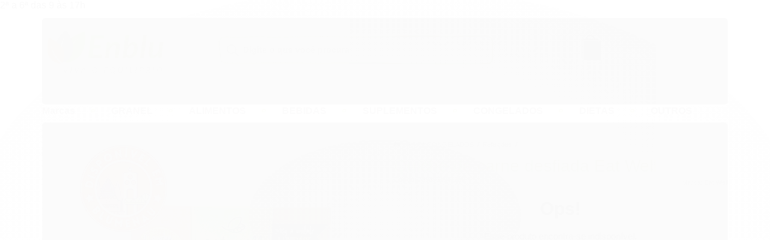

--- FILE ---
content_type: text/html; charset=utf-8
request_url: https://www.enblu.com.br/quiche-de-carne-desfiada-eat-well
body_size: 21109
content:

<!DOCTYPE html>
<html lang="pt-br">
  <head>
    <meta charset="utf-8">
    <meta content='width=device-width, initial-scale=1.0, maximum-scale=2.0' name='viewport' />
    <title>Quiche de carne desfiada Eat Well - Enblu - Loja de Produtos Naturais Online | Granel, Vitaminas, Suplementos e Alimentos Diversos | Enblu - Espaço Natural</title>
    <meta http-equiv="X-UA-Compatible" content="IE=edge">
    <meta name="generator" content="Loja Integrada" />

    <link rel="dns-prefetch" href="https://cdn.awsli.com.br/">
    <link rel="preconnect" href="https://cdn.awsli.com.br/">
    <link rel="preconnect" href="https://fonts.googleapis.com">
    <link rel="preconnect" href="https://fonts.gstatic.com" crossorigin>

    
  
      <meta property="og:url" content="https://www.enblu.com.br/quiche-de-carne-desfiada-eat-well" />
      <meta property="og:type" content="website" />
      <meta property="og:site_name" content="Enblu" />
      <meta property="og:locale" content="pt_BR" />
    
  <!-- Metadata para o facebook -->
  <meta property="og:type" content="website" />
  <meta property="og:title" content="Quiche de carne desfiada Eat Well" />
  <meta property="og:image" content="https://cdn.awsli.com.br/800x800/376/376789/produto/937300192846c160fa.jpg" />
  <meta name="twitter:card" content="product" />
  
  <meta name="twitter:domain" content="www.enblu.com.br" />
  <meta name="twitter:url" content="https://www.enblu.com.br/quiche-de-carne-desfiada-eat-well?utm_source=twitter&utm_medium=twitter&utm_campaign=twitter" />
  <meta name="twitter:title" content="Quiche de carne desfiada Eat Well" />
  <meta name="twitter:description" content="INFORMAÇÕES GERAIS QUICHE DE CARNE DESFIADA - EAT WELL ESPECIFICAÇÕES - Açúcar? Não - Glúten? Não - Lactose? Não Ingredientes: Massa (biomassa de banana verde, farinha de grão de bico, farinha de amêndoa, farinha de amaranto, azeite de oliva extra virgem e sal marinho), recheio (patinho desfiado, tomate, cebola, limão, mostarda, alho, azeite de oliva extra virgem, sal marinho, chimichurri, páprica doce, ervas finas e cominho), molho sugo e queijo mussarela zero lactose. NÃO CONTÉM GLÚTEN. NÃO CONTÉM LACTOSE. ALÉRGICOS: CONTÉM PROTEINA DO LEITE, MOSTARDA E AMÊNDOAS. PODE CONTER TRAÇOS DE OVO, AMENDOIM E CASTANHAS. Informações Técnicas: Quantidade: 1 unidade Medida: 290g Fonte: 1.Eat Well" />
  <meta name="twitter:image" content="https://cdn.awsli.com.br/300x300/376/376789/produto/937300192846c160fa.jpg" />
  <meta name="twitter:label1" content="Código" />
  <meta name="twitter:data1" content="7898961947259" />
  <meta name="twitter:label2" content="Disponibilidade" />
  <meta name="twitter:data2" content="Indisponível" />


    
  
    <script>
      setTimeout(function() {
        if (typeof removePageLoading === 'function') {
          removePageLoading();
        };
      }, 7000);
    </script>
  



    

  

    <link rel="canonical" href="https://www.enblu.com.br/quiche-de-carne-desfiada-eat-well" />
  



  <meta name="description" content="INFORMAÇÕES GERAIS QUICHE DE CARNE DESFIADA - EAT WELL ESPECIFICAÇÕES - Açúcar? Não - Glúten? Não - Lactose? Não Ingredientes: Massa (biomassa de banana verde, farinha de grão de bico, farinha de amêndoa, farinha de amaranto, azeite de oliva extra virgem e sal marinho), recheio (patinho desfiado, tomate, cebola, limão, mostarda, alho, azeite de oliva extra virgem, sal marinho, chimichurri, páprica doce, ervas finas e cominho), molho sugo e queijo mussarela zero lactose. NÃO CONTÉM GLÚTEN. NÃO CONTÉM LACTOSE. ALÉRGICOS: CONTÉM PROTEINA DO LEITE, MOSTARDA E AMÊNDOAS. PODE CONTER TRAÇOS DE OVO, AMENDOIM E CASTANHAS. Informações Técnicas: Quantidade: 1 unidade Medida: 290g Fonte: 1.Eat Well" />
  <meta property="og:description" content="INFORMAÇÕES GERAIS QUICHE DE CARNE DESFIADA - EAT WELL ESPECIFICAÇÕES - Açúcar? Não - Glúten? Não - Lactose? Não Ingredientes: Massa (biomassa de banana verde, farinha de grão de bico, farinha de amêndoa, farinha de amaranto, azeite de oliva extra virgem e sal marinho), recheio (patinho desfiado, tomate, cebola, limão, mostarda, alho, azeite de oliva extra virgem, sal marinho, chimichurri, páprica doce, ervas finas e cominho), molho sugo e queijo mussarela zero lactose. NÃO CONTÉM GLÚTEN. NÃO CONTÉM LACTOSE. ALÉRGICOS: CONTÉM PROTEINA DO LEITE, MOSTARDA E AMÊNDOAS. PODE CONTER TRAÇOS DE OVO, AMENDOIM E CASTANHAS. Informações Técnicas: Quantidade: 1 unidade Medida: 290g Fonte: 1.Eat Well" />







  <meta name="robots" content="index, follow" />



    
      
        <link rel="shortcut icon" href="https://cdn.awsli.com.br/376/376789/favicon/0a6657a0c6.png" />
      
      <link rel="icon" href="https://cdn.awsli.com.br/376/376789/favicon/0a6657a0c6.png" sizes="192x192">
    
    

    
      <link rel="stylesheet" href="https://cdn.awsli.com.br/production/static/loja/estrutura/v1/css/all.min.css?v=b29f0c6" type="text/css">
    
    <!--[if lte IE 8]><link rel="stylesheet" href="https://cdn.awsli.com.br/production/static/loja/estrutura/v1/css/ie-fix.min.css" type="text/css"><![endif]-->
    <!--[if lte IE 9]><style type="text/css">.lateral-fulbanner { position: relative; }</style><![endif]-->

    

    
    
      <link href="https://fonts.googleapis.com/css2?family=Open%20Sans:wght@300;400;600;700&display=swap" rel="stylesheet">
    

    
      <link rel="stylesheet" href="https://cdn.awsli.com.br/production/static/loja/estrutura/v1/css/bootstrap-responsive.css?v=b29f0c6" type="text/css">
      <link rel="stylesheet" href="https://cdn.awsli.com.br/production/static/loja/estrutura/v1/css/style-responsive.css?v=b29f0c6">
    

    <link rel="stylesheet" href="/tema.css?v=20230419-061941">

    

    <script type="text/javascript">
      var LOJA_ID = 376789;
      var MEDIA_URL = "https://cdn.awsli.com.br/";
      var API_URL_PUBLIC = 'https://api.awsli.com.br/';
      
        var CARRINHO_PRODS = [];
      
      var ENVIO_ESCOLHIDO = 0;
      var ENVIO_ESCOLHIDO_CODE = 0;
      var CONTRATO_INTERNACIONAL = false;
      var CONTRATO_BRAZIL = !CONTRATO_INTERNACIONAL;
      var IS_STORE_ASYNC = true;
      var IS_CLIENTE_ANONIMO = false;
    </script>

    

    <!-- Editor Visual -->
    

    <script>
      

      const isPreview = JSON.parse(sessionStorage.getItem('preview', true));
      if (isPreview) {
        const url = location.href
        location.search === '' && url + (location.search = '?preview=None')
      }
    </script>

    
      <script src="https://cdn.awsli.com.br/production/static/loja/estrutura/v1/js/all.min.js?v=b29f0c6"></script>
    
    <!-- HTML5 shim and Respond.js IE8 support of HTML5 elements and media queries -->
    <!--[if lt IE 9]>
      <script src="https://oss.maxcdn.com/html5shiv/3.7.2/html5shiv.min.js"></script>
      <script src="https://oss.maxcdn.com/respond/1.4.2/respond.min.js"></script>
    <![endif]-->

    <link rel="stylesheet" href="https://cdn.awsli.com.br/production/static/loja/estrutura/v1/css/slick.min.css" type="text/css">
    <script src="https://cdn.awsli.com.br/production/static/loja/estrutura/v1/js/slick.min.js?v=b29f0c6"></script>
    <link rel="stylesheet" href="https://cdn.awsli.com.br/production/static/css/jquery.fancybox.min.css" type="text/css" />
    <script src="https://cdn.awsli.com.br/production/static/js/jquery/jquery.fancybox.pack.min.js"></script>

    
    

  
  <link rel="stylesheet" href="https://cdn.awsli.com.br/production/static/loja/estrutura/v1/css/imagezoom.min.css" type="text/css">
  <script src="https://cdn.awsli.com.br/production/static/loja/estrutura/v1/js/jquery.imagezoom.min.js"></script>

  <script type="text/javascript">
    var PRODUTO_ID = '93730019';
    var URL_PRODUTO_FRETE_CALCULAR = 'https://www.enblu.com.br/carrinho/frete';
    var variacoes = undefined;
    var grades = undefined;
    var imagem_grande = "https://cdn.awsli.com.br/2500x2500/376/376789/produto/937300192846c160fa.jpg";
    var produto_grades_imagens = {};
    var produto_preco_sob_consulta = false;
    var produto_preco = 35.25;
  </script>
  <script type="text/javascript" src="https://cdn.awsli.com.br/production/static/loja/estrutura/v1/js/produto.min.js?v=b29f0c6"></script>
  <script type="text/javascript" src="https://cdn.awsli.com.br/production/static/loja/estrutura/v1/js/eventos-pixel-produto.min.js?v=b29f0c6"></script>


    
      
        <!-- Facebook Pixel Code -->
<script>
!function(f,b,e,v,n,t,s){if(f.fbq)return;n=f.fbq=function(){n.callMethod?
n.callMethod.apply(n,arguments):n.queue.push(arguments)};if(!f._fbq)f._fbq=n;
n.push=n;n.loaded=!0;n.version='2.0';n.queue=[];t=b.createElement(e);t.async=!0;
t.src=v;s=b.getElementsByTagName(e)[0];s.parentNode.insertBefore(t,s)}(window,
document,'script','https://connect.facebook.net/en_US/fbevents.js');

fbq('init', '1214880602242242');
fbq('track', "PageView");


  fbq('track', 'ViewContent', {
    
      content_type: 'product',
    
    content_ids: ['7898961947259'],
    content_name: 'Quiche de carne desfiada Eat Well',
    value: 35.25,
    currency: 'BRL'
  });



</script>
<noscript><img height="1" width="1" style="display:none"
src="https://www.facebook.com/tr?id=1214880602242242&ev=PageView&noscript=1"
/></noscript>
<!-- End Facebook Pixel Code -->
      
        <script type="text/javascript">
  $(document).ready(function() {
    $('#comentarios-container').show();
    $('#comentarios-container #facebook_comments').append('<div class="fb-comments" data-href="http://www.enblu.com.br/quiche-de-carne-desfiada-eat-well" data-width="100%" data-numposts="3" data-colorscheme="light"></div>');
  });
</script>
      
    

    
<script>
  var url = '/_events/api/setEvent';

  var sendMetrics = function(event, user = {}) {
    var unique_identifier = uuidv4();

    try {
      var data = {
        request: {
          id: unique_identifier,
          environment: 'production'
        },
        store: {
          id: 376789,
          name: 'Enblu',
          test_account: false,
          has_meta_app: window.has_meta_app ?? false,
          li_search: true
        },
        device: {
          is_mobile: /Mobi/.test(window.navigator.userAgent),
          user_agent: window.navigator.userAgent,
          ip: '###device_ip###'
        },
        page: {
          host: window.location.hostname,
          path: window.location.pathname,
          search: window.location.search,
          type: 'product',
          title: document.title,
          referrer: document.referrer
        },
        timestamp: '###server_timestamp###',
        user_timestamp: new Date().toISOString(),
        event,
        origin: 'store'
      };

      if (window.performance) {
        var [timing] = window.performance.getEntriesByType('navigation');

        data['time'] = {
          server_response: Math.round(timing.responseStart - timing.requestStart)
        };
      }

      var _user = {},
          user_email_cookie = $.cookie('user_email'),
          user_data_cookie = $.cookie('LI-UserData');

      if (user_email_cookie) {
        var user_email = decodeURIComponent(user_email_cookie);

        _user['email'] = user_email;
      }

      if (user_data_cookie) {
        var user_data = JSON.parse(user_data_cookie);

        _user['logged'] = user_data.logged;
        _user['id'] = user_data.id ?? undefined;
      }

      $.each(user, function(key, value) {
        _user[key] = value;
      });

      if (!$.isEmptyObject(_user)) {
        data['user'] = _user;
      }

      try {
        var session_identifier = $.cookie('li_session_identifier');

        if (!session_identifier) {
          session_identifier = uuidv4();
        };

        var expiration_date = new Date();

        expiration_date.setTime(expiration_date.getTime() + (30 * 60 * 1000)); // 30 minutos

        $.cookie('li_session_identifier', session_identifier, {
          expires: expiration_date,
          path: '/'
        });

        data['session'] = {
          id: session_identifier
        };
      } catch (err) { }

      try {
        var user_session_identifier = $.cookie('li_user_session_identifier');

        if (!user_session_identifier) {
          user_session_identifier = uuidv4();

          $.cookie('li_user_session_identifier', user_session_identifier, {
            path: '/'
          });
        };

        data['user_session'] = {
          id: user_session_identifier
        };
      } catch (err) { }

      var _cookies = {},
          fbc = $.cookie('_fbc'),
          fbp = $.cookie('_fbp');

      if (fbc) {
        _cookies['fbc'] = fbc;
      }

      if (fbp) {
        _cookies['fbp'] = fbp;
      }

      if (!$.isEmptyObject(_cookies)) {
        data['session']['cookies'] = _cookies;
      }

      try {
        var ab_test_cookie = $.cookie('li_ab_test_running');

        if (ab_test_cookie) {
          var ab_test = JSON.parse(atob(ab_test_cookie));

          if (ab_test.length) {
            data['store']['ab_test'] = ab_test;
          }
        }
      } catch (err) { }

      var _utm = {};

      $.each(sessionStorage, function(key, value) {
        if (key.startsWith('utm_')) {
          var name = key.split('_')[1];

          _utm[name] = value;
        }
      });

      if (!$.isEmptyObject(_utm)) {
        data['session']['utm'] = _utm;
      }

      var controller = new AbortController();

      setTimeout(function() {
        controller.abort();
      }, 5000);

      fetch(url, {
        keepalive: true,
        method: 'POST',
        headers: {
          'Content-Type': 'application/json'
        },
        body: JSON.stringify({ data }),
        signal: controller.signal
      });
    } catch (err) { }

    return unique_identifier;
  }
</script>

    
<script>
  (function() {
    var initABTestHandler = function() {
      try {
        if ($.cookie('li_ab_test_running')) {
          return
        };
        var running_tests = [];

        
        
        
        

        var running_tests_to_cookie = JSON.stringify(running_tests);
        running_tests_to_cookie = btoa(running_tests_to_cookie);
        $.cookie('li_ab_test_running', running_tests_to_cookie, {
          path: '/'
        });

        
        if (running_tests.length > 0) {
          setTimeout(function() {
            $.ajax({
              url: "/conta/status"
            });
          }, 500);
        };

      } catch (err) { }
    }
    setTimeout(initABTestHandler, 500);
  }());
</script>

    
<script>
  $(function() {
    // Clicar em um produto
    $('.listagem-item').click(function() {
      var row, column;

      var $list = $(this).closest('[data-produtos-linha]'),
          index = $(this).closest('li').index();

      if($list.find('.listagem-linha').length === 1) {
        var productsPerRow = $list.data('produtos-linha');

        row = Math.floor(index / productsPerRow) + 1;
        column = (index % productsPerRow) + 1;
      } else {
        row = $(this).closest('.listagem-linha').index() + 1;
        column = index + 1;
      }

      var body = {
        item_id: $(this).attr('data-id'),
        item_sku: $(this).find('.produto-sku').text(),
        item_name: $(this).find('.nome-produto').text().trim(),
        item_row: row,
        item_column: column
      };

      var eventID = sendMetrics({
        type: 'event',
        name: 'select_product',
        data: body
      });

      $(document).trigger('li_select_product', [eventID, body]);
    });

    // Clicar no "Fale Conosco"
    $('#modalContato').on('show', function() {
      var value = 'Fale Conosco';

      var eventID = sendMetrics({
        type: 'event',
        name: 'start_contact',
        data: { text: value }
      });

      $(document).trigger('li_start_contact', [eventID, value]);
    });

    // Clicar no WhatsApp
    $('.li-whatsapp a').click(function() {
      var value = 'WhatsApp';

      var eventID = sendMetrics({
        type: 'event',
        name: 'start_contact',
        data: { text: value }
      });

      $(document).trigger('li_start_contact', [eventID, value]);
    });

    
      // Visualizar o produto
      var body = {
        item_id: '93730019',
        item_sku: '7898961947259',
        item_name: 'Quiche de carne desfiada Eat Well',
        item_category: 'Refeições',
        item_type: 'product',
        
          full_price: 35.25,
          promotional_price: null,
          price: 35.25,
        
        quantity: 1
      };

      var params = new URLSearchParams(window.location.search),
          recommendation_shelf = null,
          recommendation = {};

      if (
        params.has('recomendacao_id') &&
        params.has('email_ref') &&
        params.has('produtos_recomendados')
      ) {
        recommendation['email'] = {
          id: params.get('recomendacao_id'),
          email_id: params.get('email_ref'),
          products: $.map(params.get('produtos_recomendados').split(','), function(value) {
            return parseInt(value)
          })
        };
      }

      if (recommendation_shelf) {
        recommendation['shelf'] = recommendation_shelf;
      }

      if (!$.isEmptyObject(recommendation)) {
        body['recommendation'] = recommendation;
      }

      var eventID = sendMetrics({
        type: 'pageview',
        name: 'view_product',
        data: body
      });

      $(document).trigger('li_view_product', [eventID, body]);

      // Calcular frete
      $('#formCalcularCep').submit(function() {
        $(document).ajaxSuccess(function(event, xhr, settings) {
          try {
            var url = new URL(settings.url);

            if(url.pathname !== '/carrinho/frete') return;

            var data = xhr.responseJSON;

            if(data.error) return;

            var params = url.searchParams;

            var body = {
              zipcode: params.get('cep'),
              deliveries: $.map(data, function(delivery) {
                if(delivery.msgErro) return;

                return {
                  id: delivery.id,
                  name: delivery.name,
                  price: delivery.price,
                  delivery_time: delivery.deliveryTime
                };
              })
            };

            var eventID = sendMetrics({
              type: 'event',
              name: 'calculate_shipping',
              data: body
            });

            $(document).trigger('li_calculate_shipping', [eventID, body]);

            $(document).off('ajaxSuccess');
          } catch(error) {}
        });
      });

      // Visualizar compre junto
      $(document).on('buy_together_ready', function() {
        var $buyTogether = $('.compre-junto');

        var observer = new IntersectionObserver(function(entries) {
          entries.forEach(function(entry) {
            if(entry.isIntersecting) {
              var body = {
                title: $buyTogether.find('.compre-junto__titulo').text(),
                id: $buyTogether.data('id'),
                items: $buyTogether.find('.compre-junto__produto').map(function() {
                  var $product = $(this);

                  return {
                    item_id: $product.attr('data-id'),
                    item_sku: $product.attr('data-code'),
                    item_name: $product.find('.compre-junto__nome').text(),
                    full_price: $product.find('.compre-junto__preco--regular').data('price') || null,
                    promotional_price: $product.find('.compre-junto__preco--promocional').data('price') || null
                  };
                }).get()
              };

              var eventID = sendMetrics({
                type: 'event',
                name: 'view_buy_together',
                data: body
              });

              $(document).trigger('li_view_buy_together', [eventID, body]);

              observer.disconnect();
            }
          });
        }, { threshold: 1.0 });

        observer.observe($buyTogether.get(0));

        $('.compre-junto__atributo--grade').click(function(event) {
          if(!event.originalEvent) return;

          var body = {
            grid_name: $(this).closest('.compre-junto__atributos').data('grid'),
            variation_name: $(this).data('variation')
          };

          var eventID = sendMetrics({
            type: 'event',
            name: 'select_buy_together_variation',
            data: body
          });

          $(document).trigger('li_select_buy_together_variation', [eventID, body]);
        });

        $('.compre-junto__atributo--lista').change(function(event) {
          if(!event.originalEvent) return;

          var $selectedOption = $(this).find('option:selected');

          if(!$selectedOption.is('[value]')) return;

          var body = {
            grid_name: $(this).closest('.compre-junto__atributos').data('grid'),
            variation_name: $selectedOption.text()
          };

          var eventID = sendMetrics({
            type: 'event',
            name: 'select_buy_together_variation',
            data: body
          });

          $(document).trigger('li_select_buy_together_variation', [eventID, body]);
        });
      });

      // Selecionar uma variação
      $('.atributo-item').click(function(event) {
        if(!event.originalEvent) return;

        var body = {
          grid_name: $(this).data('grade-nome'),
          variation_name: $(this).data('variacao-nome')
        };

        var eventID = sendMetrics({
          type: 'event',
          name: 'select_variation',
          data: body
        });

        $(document).trigger('li_select_variation', [eventID, body]);
      });
    
  });
</script>


    
	<!-- Horário Topo Cabeçalho -->
  
      <span class="horario">2ª a 6ª das 9 às 17h</span>
  


    
      
        <link href="//cdn.awsli.com.br/temasv2/99/__theme_custom.css" rel="stylesheet" type="text/css">
<script src="//cdn.awsli.com.br/temasv2/99/__theme_custom.js"></script>
      
    

    
      <link rel="stylesheet" href="/avancado.css?v=20230419-061941" type="text/css" />
    

    

    
  <link rel="manifest" href="/manifest.json" />




  </head>
  <body class="pagina-produto produto-93730019   ">
    <div id="fb-root"></div>
    
  
    <div id="full-page-loading">
      <div class="conteiner" style="height: 100%;">
        <div class="loading-placeholder-content">
          <div class="loading-placeholder-effect loading-placeholder-header"></div>
          <div class="loading-placeholder-effect loading-placeholder-body"></div>
        </div>
      </div>
      <script>
        var is_full_page_loading = true;
        function removePageLoading() {
          if (is_full_page_loading) {
            try {
              $('#full-page-loading').remove();
            } catch(e) {}
            try {
              var div_loading = document.getElementById('full-page-loading');
              if (div_loading) {
                div_loading.remove();
              };
            } catch(e) {}
            is_full_page_loading = false;
          };
        };
        $(function() {
          setTimeout(function() {
            removePageLoading();
          }, 1);
        });
      </script>
      <style>
        #full-page-loading { position: fixed; z-index: 9999999; margin: auto; top: 0; left: 0; bottom: 0; right: 0; }
        #full-page-loading:before { content: ''; display: block; position: fixed; top: 0; left: 0; width: 100%; height: 100%; background: rgba(255, 255, 255, .98); background: radial-gradient(rgba(255, 255, 255, .99), rgba(255, 255, 255, .98)); }
        .loading-placeholder-content { height: 100%; display: flex; flex-direction: column; position: relative; z-index: 1; }
        .loading-placeholder-effect { background-color: #F9F9F9; border-radius: 5px; width: 100%; animation: pulse-loading 1.5s cubic-bezier(0.4, 0, 0.6, 1) infinite; }
        .loading-placeholder-content .loading-placeholder-body { flex-grow: 1; margin-bottom: 30px; }
        .loading-placeholder-content .loading-placeholder-header { height: 20%; min-height: 100px; max-height: 200px; margin: 30px 0; }
        @keyframes pulse-loading{50%{opacity:.3}}
      </style>
    </div>
  



    
      
        




<div class="barra-inicial fundo-secundario">
  <div class="conteiner">
    <div class="row-fluid">
      <div class="lista-redes span3 hidden-phone">
        
          <ul>
            
              <li>
                <a href="https://facebook.com/enbluoficial" target="_blank" aria-label="Siga nos no Facebook"><i class="icon-facebook"></i></a>
              </li>
            
            
            
            
            
              <li>
                <a href="https://instagram.com/enbluoficial" target="_blank" aria-label="Siga nos no Instagram"><i class="icon-instagram"></i></a>
              </li>
            
            
            
              <li>
                <a href="https://blog.enblu.com.br/" target="_blank" rel="noopener" aria-label="Acesse nosso Blog"><i class="icon-bold"></i></a>
              </li>
            
          </ul>
        
      </div>
      <div class="canais-contato span9">
        <ul>
          <li class="hidden-phone">
            <a href="#modalContato" data-toggle="modal" data-target="#modalContato">
              <i class="icon-comment"></i>
              Fale Conosco
            </a>
          </li>
          
            <li>
              <span>
                <i class="icon-phone"></i>Telefone: (47) 3234-2404
              </span>
            </li>
          
          
            <li class="tel-whatsapp">
              <span>
                <i class="fa fa-whatsapp"></i>Whatsapp: (47) 99640-0611
              </span>
            </li>
          
          
        </ul>
      </div>
    </div>
  </div>
</div>

      
    

    <div class="conteiner-principal">
      
        
          
<div id="cabecalho">

  <div class="atalhos-mobile visible-phone fundo-secundario borda-principal">
    <ul>

      <li><a href="https://www.enblu.com.br/" class="icon-home"> </a></li>
      
      <li class="fundo-principal"><a href="https://www.enblu.com.br/carrinho/index" class="icon-shopping-cart"> </a></li>
      
      
        <li class="menu-user-logged" style="display: none;"><a href="https://www.enblu.com.br/conta/logout" class="icon-signout menu-user-logout"> </a></li>
      
      
      <li><a href="https://www.enblu.com.br/conta/index" class="icon-user"> </a></li>
      
      <li class="vazia"><span>&nbsp;</span></li>

    </ul>
  </div>

  <div class="conteiner">
    <div class="row-fluid">
      <div class="span3">
        <h2 class="logo cor-secundaria">
          <a href="https://www.enblu.com.br/" title="Enblu">
            
            <img src="https://cdn.awsli.com.br/400x300/376/376789/logo/bf8ba158a9.png" alt="Enblu" />
            
          </a>
        </h2>


      </div>

      <div class="conteudo-topo span9">
        <div class="superior row-fluid hidden-phone">
          <div class="span8">
            
              
                <div class="btn-group menu-user-logged" style="display: none;">
                  <a href="https://www.enblu.com.br/conta/index" class="botao secundario pequeno dropdown-toggle" data-toggle="dropdown">
                    Olá, <span class="menu-user-name"></span>
                    <span class="icon-chevron-down"></span>
                  </a>
                  <ul class="dropdown-menu">
                    <li>
                      <a href="https://www.enblu.com.br/conta/index" title="Minha conta">Minha conta</a>
                    </li>
                    
                      <li>
                        <a href="https://www.enblu.com.br/conta/pedido/listar" title="Minha conta">Meus pedidos</a>
                      </li>
                    
                    <li>
                      <a href="https://www.enblu.com.br/conta/favorito/listar" title="Meus favoritos">Meus favoritos</a>
                    </li>
                    <li>
                      <a href="https://www.enblu.com.br/conta/logout" title="Sair" class="menu-user-logout">Sair</a>
                    </li>
                  </ul>
                </div>
              
              
                <a href="https://www.enblu.com.br/conta/login" class="bem-vindo cor-secundaria menu-user-welcome">
                  Bem-vindo, <span class="cor-principal">identifique-se</span> para fazer pedidos
                </a>
              
            
          </div>
          <div class="span4">
            <ul class="acoes-conta borda-alpha">
              
                <li>
                  <i class="icon-list fundo-principal"></i>
                  <a href="https://www.enblu.com.br/conta/pedido/listar" class="cor-secundaria">Meus Pedidos</a>
                </li>
              
              
                <li>
                  <i class="icon-user fundo-principal"></i>
                  <a href="https://www.enblu.com.br/conta/index" class="cor-secundaria">Minha Conta</a>
                </li>
              
            </ul>
          </div>
        </div>

        <div class="inferior row-fluid ">
          <div class="span8 busca-mobile">
            <a href="javascript:;" class="atalho-menu visible-phone icon-th botao principal"> </a>

            <div class="busca borda-alpha">
              <form id="form-buscar" action="/buscar" method="get">
                <input id="auto-complete" type="text" name="q" placeholder="Digite o que você procura" value="" autocomplete="off" maxlength="255" />
                <button class="botao botao-busca icon-search fundo-secundario" aria-label="Buscar"></button>
              </form>
            </div>

          </div>

          
            <div class="span4 hidden-phone">
              

  <div class="carrinho vazio">
    
      <a href="https://www.enblu.com.br/carrinho/index">
        <i class="icon-shopping-cart fundo-principal"></i>
        <strong class="qtd-carrinho titulo cor-secundaria" style="display: none;">0</strong>
        <span style="display: none;">
          
            <b class="titulo cor-secundaria"><span>Meu Carrinho</span></b>
          
          <span class="cor-secundaria">Produtos adicionados</span>
        </span>
        
          <span class="titulo cor-secundaria vazio-text">Carrinho vazio</span>
        
      </a>
    
    <div class="carrinho-interno-ajax"></div>
  </div>
  
<div class="minicart-placeholder" style="display: none;">
  <div class="carrinho-interno borda-principal">
    <ul>
      <li class="minicart-item-modelo">
        
          <div class="preco-produto com-promocao destaque-parcela ">
            <div>
              <s class="preco-venda">
                R$ --PRODUTO_PRECO_DE--
              </s>
              <strong class="preco-promocional cor-principal">
                R$ --PRODUTO_PRECO_POR--
              </strong>
            </div>
          </div>
        
        <a data-href="--PRODUTO_URL--" class="imagem-produto">
          <img data-src="https://cdn.awsli.com.br/64x64/--PRODUTO_IMAGEM--" alt="--PRODUTO_NOME--" />
        </a>
        <a data-href="--PRODUTO_URL--" class="nome-produto cor-secundaria">
          --PRODUTO_NOME--
        </a>
        <div class="produto-sku hide">--PRODUTO_SKU--</div>
      </li>
    </ul>
    <div class="carrinho-rodape">
      <span class="carrinho-info">
        
          <i>--CARRINHO_QUANTIDADE-- produto no carrinho</i>
        
        
          
            <span class="carrino-total">
              Total: <strong class="titulo cor-principal">R$ --CARRINHO_TOTAL_ITENS--</strong>
            </span>
          
        
      </span>
      <a href="https://www.enblu.com.br/carrinho/index" class="botao principal">
        
          <i class="icon-shopping-cart"></i>Ir para o carrinho
        
      </a>
    </div>
  </div>
</div>



            </div>
          
        </div>

      </div>
    </div>
    


  
    
      
<div class="menu superior">
  <ul class="nivel-um">
    


    

  
    <li class="categoria-marcas com-filho borda-principal">
      <a href="javascript:;" title="Marcas">
        <strong class="titulo cor-secundaria">Marcas</strong>
        <i class="icon-chevron-down fundo-secundario"></i>
      </a>
      <ul class="nivel-dois borda-alpha colunas-3">
        
          <li class="categoria-marca-mu">
            <a href="/marca/mu.html" title="+Mu">
              +Mu <span class="count">(6)</span>
            </a>
          </li>
        
          <li class="categoria-marca-a-moda-mineira">
            <a href="/marca/a-moda-mineira.html" title="A Moda Mineira">
              A Moda Mineira <span class="count">(2)</span>
            </a>
          </li>
        
          <li class="categoria-marca-a-tal-da-castanha">
            <a href="/marca/a-tal-da-castanha.html" title="A Tal da Castanha">
              A Tal da Castanha <span class="count">(4)</span>
            </a>
          </li>
        
          <li class="categoria-marca-apis-flora">
            <a href="/marca/apis-flora.html" title="Apis Flora">
              Apis Flora <span class="count">(2)</span>
            </a>
          </li>
        
          <li class="categoria-marca-b-eat">
            <a href="/marca/b-eat.html" title="B. eat">
              B. eat <span class="count">(1)</span>
            </a>
          </li>
        
          <li class="categoria-marca-boni-natural">
            <a href="/marca/boni-natural.html" title="Boni Natural">
              Boni Natural <span class="count">(3)</span>
            </a>
          </li>
        
          <li class="categoria-marca-caffeine-army">
            <a href="/marca/caffeine-army.html" title="Caffeine Army">
              Caffeine Army <span class="count">(5)</span>
            </a>
          </li>
        
          <li class="categoria-marca-catarinense">
            <a href="/marca/catarinense.html" title="Catarinense">
              Catarinense <span class="count">(1)</span>
            </a>
          </li>
        
          <li class="categoria-marca-copaiba-da-amazonia">
            <a href="/marca/copaiba-da-amazonia.html" title="copaiba da amazonia">
              copaiba da amazonia <span class="count">(1)</span>
            </a>
          </li>
        
          <li class="categoria-marca-copra">
            <a href="/marca/copra.html" title="Copra">
              Copra <span class="count">(2)</span>
            </a>
          </li>
        
          <li class="categoria-marca-desincha">
            <a href="/marca/desincha.html" title="Desincha">
              Desincha <span class="count">(1)</span>
            </a>
          </li>
        
          <li class="categoria-marca-donna-asta">
            <a href="/marca/donna-asta.html" title="Donna Asta">
              Donna Asta <span class="count">(3)</span>
            </a>
          </li>
        
          <li class="categoria-marca-dux">
            <a href="/marca/dux.html" title="Dux">
              Dux <span class="count">(10)</span>
            </a>
          </li>
        
          <li class="categoria-marca-essential-nutrition">
            <a href="/marca/essential-nutrition.html" title="Essential Nutrition">
              Essential Nutrition <span class="count">(15)</span>
            </a>
          </li>
        
          <li class="categoria-marca-floral-therapi">
            <a href="/marca/floral-therapi.html" title="Floral Thérapi">
              Floral Thérapi <span class="count">(1)</span>
            </a>
          </li>
        
          <li class="categoria-marca-flormel">
            <a href="/marca/flormel.html" title="Flormel">
              Flormel <span class="count">(1)</span>
            </a>
          </li>
        
          <li class="categoria-marca-granel">
            <a href="/marca/granel.html" title="Granel">
              Granel <span class="count">(104)</span>
            </a>
          </li>
        
          <li class="categoria-marca-haoma">
            <a href="/marca/haoma.html" title="Haoma">
              Haoma <span class="count">(2)</span>
            </a>
          </li>
        
          <li class="categoria-marca-integralmedica">
            <a href="/marca/integralmedica.html" title="Integralmédica">
              Integralmédica <span class="count">(6)</span>
            </a>
          </li>
        
          <li class="categoria-marca-konjac">
            <a href="/marca/konjac.html" title="Konjac">
              Konjac <span class="count">(7)</span>
            </a>
          </li>
        
          <li class="categoria-marca-la-fit">
            <a href="/marca/la-fit.html" title="La Fit">
              La Fit <span class="count">(1)</span>
            </a>
          </li>
        
          <li class="categoria-marca-luckau">
            <a href="/marca/luckau.html" title="Luckau">
              Luckau <span class="count">(2)</span>
            </a>
          </li>
        
          <li class="categoria-marca-maxinutri">
            <a href="/marca/maxinutri.html" title="Maxinutri">
              Maxinutri <span class="count">(1)</span>
            </a>
          </li>
        
          <li class="categoria-marca-mrs-taste">
            <a href="/marca/mrs-taste.html" title="Mrs Taste">
              Mrs Taste <span class="count">(6)</span>
            </a>
          </li>
        
          <li class="categoria-marca-muke">
            <a href="/marca/muke.html" title="Muke">
              Muke <span class="count">(2)</span>
            </a>
          </li>
        
          <li class="categoria-marca-nugali">
            <a href="/marca/nugali-chocolates.html" title="Nugali">
              Nugali <span class="count">(12)</span>
            </a>
          </li>
        
          <li class="categoria-marca-nutrata">
            <a href="/marca/nutrata.html" title="Nutrata">
              Nutrata <span class="count">(4)</span>
            </a>
          </li>
        
          <li class="categoria-marca-nutrify">
            <a href="/marca/nutrify.html" title="Nutrify">
              Nutrify <span class="count">(1)</span>
            </a>
          </li>
        
          <li class="categoria-marca-nutriscience">
            <a href="/marca/nutriscience.html" title="Nutriscience">
              Nutriscience <span class="count">(1)</span>
            </a>
          </li>
        
          <li class="categoria-marca-only4">
            <a href="/marca/only4.html" title="Only4">
              Only4 <span class="count">(4)</span>
            </a>
          </li>
        
          <li class="categoria-marca-pazze">
            <a href="/marca/pazze.html" title="Pazze">
              Pazze <span class="count">(1)</span>
            </a>
          </li>
        
          <li class="categoria-marca-puravida">
            <a href="/marca/puravida.html" title="Puravida">
              Puravida <span class="count">(7)</span>
            </a>
          </li>
        
          <li class="categoria-marca-qvita">
            <a href="/marca/qvita.html" title="QVITA">
              QVITA <span class="count">(6)</span>
            </a>
          </li>
        
          <li class="categoria-marca-santa-helena">
            <a href="/marca/santa-helena.html" title="Santa Helena">
              Santa Helena <span class="count">(1)</span>
            </a>
          </li>
        
          <li class="categoria-marca-senhor-viccino">
            <a href="/marca/senhor-viccino.html" title="Senhor Viccino">
              Senhor Viccino <span class="count">(1)</span>
            </a>
          </li>
        
          <li class="categoria-marca-sora">
            <a href="/marca/sora.html" title="Sora">
              Sora <span class="count">(2)</span>
            </a>
          </li>
        
          <li class="categoria-marca-tribal-brasil">
            <a href="/marca/tribal-brasil.html" title="Tribal Brasil">
              Tribal Brasil <span class="count">(4)</span>
            </a>
          </li>
        
          <li class="categoria-marca-veganutris">
            <a href="/marca/veganutris.html" title="Veganutris">
              Veganutris <span class="count">(1)</span>
            </a>
          </li>
        
          <li class="categoria-marca-vitafor">
            <a href="/marca/vitafor.html" title="Vitafor">
              Vitafor <span class="count">(9)</span>
            </a>
          </li>
        
      </ul>
    </li>
  


    
      <li class="categoria-id-8889109 com-filho borda-principal">
        <a href="https://www.enblu.com.br/granel" title="GRANEL">
          <strong class="titulo cor-secundaria">GRANEL</strong>
          
            <i class="icon-chevron-down fundo-secundario"></i>
          
        </a>
        
          <ul class="nivel-dois borda-alpha">
            

  <li class="categoria-id-8889256 ">
    <a href="https://www.enblu.com.br/acucares" title="Açúcares">
      
      Açúcares
    </a>
    
  </li>

  <li class="categoria-id-8889236 ">
    <a href="https://www.enblu.com.br/biscoitos" title="Biscoitos">
      
      Biscoitos
    </a>
    
  </li>

  <li class="categoria-id-8890304 ">
    <a href="https://www.enblu.com.br/chas-erva" title="Chás erva">
      
      Chás erva
    </a>
    
  </li>

  <li class="categoria-id-8889222 ">
    <a href="https://www.enblu.com.br/chocolates" title="Chocolates">
      
      Chocolates
    </a>
    
  </li>

  <li class="categoria-id-8889217 ">
    <a href="https://www.enblu.com.br/especiarias-e-temperos" title="Especiarias e temperos">
      
      Especiarias e temperos
    </a>
    
  </li>

  <li class="categoria-id-8889186 ">
    <a href="https://www.enblu.com.br/farinhas" title="Farinhas">
      
      Farinhas
    </a>
    
  </li>

  <li class="categoria-id-8889271 ">
    <a href="https://www.enblu.com.br/frutas-secas" title="Frutas Secas">
      
      Frutas Secas
    </a>
    
  </li>

  <li class="categoria-id-8889187 ">
    <a href="https://www.enblu.com.br/oleaginosas" title="Oleaginosas">
      
      Oleaginosas
    </a>
    
  </li>

  <li class="categoria-id-8889258 ">
    <a href="https://www.enblu.com.br/sementes" title="Sementes">
      
      Sementes
    </a>
    
  </li>

  <li class="categoria-id-8936851 ">
    <a href="https://www.enblu.com.br/snacks-salgados" title="Snacks salgados">
      
      Snacks salgados
    </a>
    
  </li>


          </ul>
        
      </li>
    
      <li class="categoria-id-8889296 com-filho borda-principal">
        <a href="https://www.enblu.com.br/alimentos" title="ALIMENTOS">
          <strong class="titulo cor-secundaria">ALIMENTOS</strong>
          
            <i class="icon-chevron-down fundo-secundario"></i>
          
        </a>
        
          <ul class="nivel-dois borda-alpha">
            

  <li class="categoria-id-8889570 ">
    <a href="https://www.enblu.com.br/adocantes-mel-e-melado" title="Adoçantes, mel, melado e caldas">
      
      Adoçantes, mel, melado e caldas
    </a>
    
  </li>

  <li class="categoria-id-8889339 com-filho">
    <a href="https://www.enblu.com.br/barras" title="Barras">
      
        <i class="icon-chevron-right fundo-secundario"></i>
      
      Barras
    </a>
    
      <ul class="nivel-tres">
        
          

  <li class="categoria-id-8889342 ">
    <a href="https://www.enblu.com.br/proteina" title="Proteína ">
      
      Proteína 
    </a>
    
  </li>


        
      </ul>
    
  </li>

  <li class="categoria-id-8889461 ">
    <a href="https://www.enblu.com.br/biscoitos-doces" title="Biscoitos doces">
      
      Biscoitos doces
    </a>
    
  </li>

  <li class="categoria-id-8889575 ">
    <a href="https://www.enblu.com.br/cafes-e-achocolatados" title="Cafés e achocolatados">
      
      Cafés e achocolatados
    </a>
    
  </li>

  <li class="categoria-id-8889314 ">
    <a href="https://www.enblu.com.br/chocolates-e-doces" title="Chocolates e Doces">
      
      Chocolates e Doces
    </a>
    
  </li>

  <li class="categoria-id-8889576 ">
    <a href="https://www.enblu.com.br/farinhas-e-misturas" title="Farinhas e misturas">
      
      Farinhas e misturas
    </a>
    
  </li>

  <li class="categoria-id-8889424 ">
    <a href="https://www.enblu.com.br/manteigas" title="Geleias ">
      
      Geleias 
    </a>
    
  </li>

  <li class="categoria-id-8889388 com-filho">
    <a href="https://www.enblu.com.br/granolas" title="Granolas">
      
        <i class="icon-chevron-right fundo-secundario"></i>
      
      Granolas
    </a>
    
      <ul class="nivel-tres">
        
          

  <li class="categoria-id-8889422 ">
    <a href="https://www.enblu.com.br/doce" title="Doce">
      
      Doce
    </a>
    
  </li>

  <li class="categoria-id-8889417 ">
    <a href="https://www.enblu.com.br/salgada" title="Salgada">
      
      Salgada
    </a>
    
  </li>


        
      </ul>
    
  </li>

  <li class="categoria-id-8889428 ">
    <a href="https://www.enblu.com.br/massas" title="Massas">
      
      Massas
    </a>
    
  </li>

  <li class="categoria-id-12950607 ">
    <a href="https://www.enblu.com.br/molhos" title="Molhos">
      
      Molhos
    </a>
    
  </li>

  <li class="categoria-id-8889503 ">
    <a href="https://www.enblu.com.br/oleos" title="Óleos e Manteigas">
      
      Óleos e Manteigas
    </a>
    
  </li>

  <li class="categoria-id-14704853 ">
    <a href="https://www.enblu.com.br/paes" title="Pães">
      
      Pães
    </a>
    
  </li>

  <li class="categoria-id-8889375 ">
    <a href="https://www.enblu.com.br/pasta-de-amendoim" title="Pasta de amendoim ">
      
      Pasta de amendoim 
    </a>
    
  </li>

  <li class="categoria-id-8889383 ">
    <a href="https://www.enblu.com.br/pasta-de-castanhas" title="Pasta de castanhas">
      
      Pasta de castanhas
    </a>
    
  </li>

  <li class="categoria-id-8889528 ">
    <a href="https://www.enblu.com.br/snacks" title="Snacks">
      
      Snacks
    </a>
    
  </li>


          </ul>
        
      </li>
    
      <li class="categoria-id-8889607 com-filho borda-principal">
        <a href="https://www.enblu.com.br/bebidas" title="BEBIDAS">
          <strong class="titulo cor-secundaria">BEBIDAS</strong>
          
            <i class="icon-chevron-down fundo-secundario"></i>
          
        </a>
        
          <ul class="nivel-dois borda-alpha">
            

  <li class="categoria-id-8889686 ">
    <a href="https://www.enblu.com.br/bebidas-vegetais" title="Bebidas vegetais">
      
      Bebidas vegetais
    </a>
    
  </li>

  <li class="categoria-id-8889644 ">
    <a href="https://www.enblu.com.br/isotonicos" title="Isotônicos">
      
      Isotônicos
    </a>
    
  </li>

  <li class="categoria-id-8889653 ">
    <a href="https://www.enblu.com.br/kombucha" title="Kombucha">
      
      Kombucha
    </a>
    
  </li>


          </ul>
        
      </li>
    
      <li class="categoria-id-8889692 com-filho borda-principal">
        <a href="https://www.enblu.com.br/suplementos" title="SUPLEMENTOS">
          <strong class="titulo cor-secundaria">SUPLEMENTOS</strong>
          
            <i class="icon-chevron-down fundo-secundario"></i>
          
        </a>
        
          <ul class="nivel-dois borda-alpha">
            

  <li class="categoria-id-8889721 ">
    <a href="https://www.enblu.com.br/colageno" title="Colágeno">
      
      Colágeno
    </a>
    
  </li>

  <li class="categoria-id-8889799 ">
    <a href="https://www.enblu.com.br/creatina" title="Creatina">
      
      Creatina
    </a>
    
  </li>

  <li class="categoria-id-8889815 ">
    <a href="https://www.enblu.com.br/fitoterapicos" title="Fitoterápicos ">
      
      Fitoterápicos 
    </a>
    
  </li>

  <li class="categoria-id-8889800 ">
    <a href="https://www.enblu.com.br/glutamina" title="Glutamina">
      
      Glutamina
    </a>
    
  </li>

  <li class="categoria-id-8889786 ">
    <a href="https://www.enblu.com.br/omega-3" title="Ômega 3 ">
      
      Ômega 3 
    </a>
    
  </li>

  <li class="categoria-id-8889717 ">
    <a href="https://www.enblu.com.br/pre-treino" title="Pré treino ">
      
      Pré treino 
    </a>
    
  </li>

  <li class="categoria-id-8889801 ">
    <a href="https://www.enblu.com.br/propolis" title="Própolis">
      
      Própolis
    </a>
    
  </li>

  <li class="categoria-id-8889724 com-filho">
    <a href="https://www.enblu.com.br/proteina-em-po" title="Proteína em pó">
      
        <i class="icon-chevron-right fundo-secundario"></i>
      
      Proteína em pó
    </a>
    
      <ul class="nivel-tres">
        
          

  <li class="categoria-id-8889755 ">
    <a href="https://www.enblu.com.br/beef" title="Beef">
      
      Beef
    </a>
    
  </li>

  <li class="categoria-id-8889758 ">
    <a href="https://www.enblu.com.br/proteina-vegetal" title="Proteina vegetal">
      
      Proteina vegetal
    </a>
    
  </li>

  <li class="categoria-id-8889736 ">
    <a href="https://www.enblu.com.br/whey" title="Whey">
      
      Whey
    </a>
    
  </li>


        
      </ul>
    
  </li>

  <li class="categoria-id-8889834 ">
    <a href="https://www.enblu.com.br/termogenicos" title="Termogênicos">
      
      Termogênicos
    </a>
    
  </li>

  <li class="categoria-id-8889837 ">
    <a href="https://www.enblu.com.br/vitaminas-e-minerais" title="Vitaminas e minerais">
      
      Vitaminas e minerais
    </a>
    
  </li>


          </ul>
        
      </li>
    
      <li class="categoria-id-8889843 com-filho borda-principal">
        <a href="https://www.enblu.com.br/congelados" title="CONGELADOS">
          <strong class="titulo cor-secundaria">CONGELADOS</strong>
          
            <i class="icon-chevron-down fundo-secundario"></i>
          
        </a>
        
          <ul class="nivel-dois borda-alpha">
            

  <li class="categoria-id-8889874 ">
    <a href="https://www.enblu.com.br/frutas-congeladas" title="Frutas congeladas">
      
      Frutas congeladas
    </a>
    
  </li>

  <li class="categoria-id-8889870 ">
    <a href="https://www.enblu.com.br/lanches" title="Lanches">
      
      Lanches
    </a>
    
  </li>

  <li class="categoria-id-8889864 ">
    <a href="https://www.enblu.com.br/refeicoes" title="Refeições">
      
      Refeições
    </a>
    
  </li>

  <li class="categoria-id-8889872 ">
    <a href="https://www.enblu.com.br/sobremesas" title="Sobremesas">
      
      Sobremesas
    </a>
    
  </li>


          </ul>
        
      </li>
    
      <li class="categoria-id-8889908 com-filho borda-principal">
        <a href="https://www.enblu.com.br/dieta" title="DIETAS">
          <strong class="titulo cor-secundaria">DIETAS</strong>
          
            <i class="icon-chevron-down fundo-secundario"></i>
          
        </a>
        
          <ul class="nivel-dois borda-alpha">
            

  <li class="categoria-id-8889913 ">
    <a href="https://www.enblu.com.br/low-carb" title="Low Carb">
      
      Low Carb
    </a>
    
  </li>

  <li class="categoria-id-8889947 ">
    <a href="https://www.enblu.com.br/sem-gluten" title="Sem glúten">
      
      Sem glúten
    </a>
    
  </li>

  <li class="categoria-id-8889960 ">
    <a href="https://www.enblu.com.br/sem-lactose" title="Sem lactose">
      
      Sem lactose
    </a>
    
  </li>

  <li class="categoria-id-8889962 ">
    <a href="https://www.enblu.com.br/vegano" title="Vegano">
      
      Vegano
    </a>
    
  </li>


          </ul>
        
      </li>
    
      <li class="categoria-id-8889875 com-filho borda-principal">
        <a href="https://www.enblu.com.br/outros" title="OUTROS">
          <strong class="titulo cor-secundaria">OUTROS</strong>
          
            <i class="icon-chevron-down fundo-secundario"></i>
          
        </a>
        
          <ul class="nivel-dois borda-alpha">
            

  <li class="categoria-id-8889290 ">
    <a href="https://www.enblu.com.br/chas" title="Chás ">
      
      Chás 
    </a>
    
  </li>

  <li class="categoria-id-8889890 ">
    <a href="https://www.enblu.com.br/florais" title="Florais">
      
      Florais
    </a>
    
  </li>


          </ul>
        
      </li>
    
  </ul>
</div>

    
  


  </div>
  <span id="delimitadorBarra"></span>
</div>

          

  


        
      

      
  


      <div id="corpo">
        <div class="conteiner">
          

          
  


          
            <div class="secao-principal row-fluid sem-coluna">
              

              
  <div class="span12 produto" itemscope="itemscope" itemtype="http://schema.org/Product">
    <div class="row-fluid">
      <div class="span6">
        
        <div class="conteiner-imagem">
          <div>
            
              <a href="https://cdn.awsli.com.br/2500x2500/376/376789/produto/937300192846c160fa.jpg" title="Ver imagem grande do produto" id="abreZoom" style="display: none;"><i class="icon-zoom-in"></i></a>
            
            <img  src="https://cdn.awsli.com.br/600x450/376/376789/produto/937300192846c160fa.jpg" alt="Quiche de carne desfiada Eat Well" id="imagemProduto" itemprop="image" />
          </div>
        </div>
        <div class="produto-thumbs thumbs-horizontal ">
          <div id="carouselImagem" class="flexslider ">
            <ul class="miniaturas slides">
              
                <li>
                  <a href="javascript:;" title="Quiche de carne desfiada Eat Well - Imagem 1" data-imagem-grande="https://cdn.awsli.com.br/2500x2500/376/376789/produto/937300192846c160fa.jpg" data-imagem-id="75753629">
                    <span>
                      <img  src="https://cdn.awsli.com.br/64x50/376/376789/produto/937300192846c160fa.jpg" alt="Quiche de carne desfiada Eat Well - Imagem 1" data-largeimg="https://cdn.awsli.com.br/2500x2500/376/376789/produto/937300192846c160fa.jpg" data-mediumimg="https://cdn.awsli.com.br/600x450/376/376789/produto/937300192846c160fa.jpg" />
                    </span>
                  </a>
                </li>
              
                <li>
                  <a href="javascript:;" title="Quiche de carne desfiada Eat Well - Imagem 2" data-imagem-grande="https://cdn.awsli.com.br/2500x2500/376/376789/produto/93730019955a9c86fe.jpg" data-imagem-id="75753633">
                    <span>
                      <img  src="https://cdn.awsli.com.br/64x50/376/376789/produto/93730019955a9c86fe.jpg" alt="Quiche de carne desfiada Eat Well - Imagem 2" data-largeimg="https://cdn.awsli.com.br/2500x2500/376/376789/produto/93730019955a9c86fe.jpg" data-mediumimg="https://cdn.awsli.com.br/600x450/376/376789/produto/93730019955a9c86fe.jpg" />
                    </span>
                  </a>
                </li>
              
            </ul>
          </div>
        </div>
        
          
        

        <!--googleoff: all-->

        <div class="produto-compartilhar">
          <div class="lista-redes">
            <div class="addthis_toolbox addthis_default_style addthis_32x32_style">
              <ul>
                <li class="visible-phone">
                  <a href="https://api.whatsapp.com/send?text=Quiche%20de%20carne%20desfiada%20Eat%20Well%20http%3A%2F%2Fwww.enblu.com.br/quiche-de-carne-desfiada-eat-well" target="_blank"><i class="fa fa-whatsapp"></i></a>
                </li>
                
                <li class="hidden-phone">
                  
                    <a href="https://www.enblu.com.br/conta/favorito/93730019/adicionar" class="lista-favoritos fundo-principal adicionar-favorito hidden-phone" rel="nofollow">
                      <i class="icon-plus"></i>
                      Lista de Desejos
                    </a>
                  
                </li>
                
                
              </ul>
            </div>
          </div>
        </div>

        <!--googleon: all-->

      </div>
      <div class="span6">
        <div class="principal">
          <div class="info-principal-produto">
            
<div class="breadcrumbs borda-alpha ">
  <ul>
    
      <li>
        <a href="https://www.enblu.com.br/"><i class="fa fa-folder"></i>Início</a>
      </li>
    

    
    
    
      
        


  
    <li>
      <a href="https://www.enblu.com.br/congelados">CONGELADOS</a>
    </li>
  



  <li>
    <a href="https://www.enblu.com.br/refeicoes">Refeições</a>
  </li>


      
      <!-- <li>
        <strong class="cor-secundaria">Quiche de carne desfiada Eat Well</strong>
      </li> -->
    

    
  </ul>
</div>

            <h1 class="nome-produto titulo cor-secundaria" itemprop="name">Quiche de carne desfiada Eat Well</h1>
            
            <div class="codigo-produto">
              <span class="cor-secundaria">
                <b>Código: </b> <span itemprop="sku">7898961947259</span>
              </span>
              
                <span class="cor-secundaria pull-right" itemprop="brand" itemscope="itemscope" itemtype="http://schema.org/Brand">
                  <b>Marca: </b>
                  <a href="https://www.enblu.com.br/marca/eat-well.html" itemprop="url">Eat Well</a>
                  <meta itemprop="name" content="Eat Well" />
                </span>
              
              <div class="hide trustvox-stars">
                <a href="#comentarios" target="_self">
                  <div data-trustvox-product-code-js="93730019" data-trustvox-should-skip-filter="true" data-trustvox-display-rate-schema="false"></div>
                </a>
              </div>
              



            </div>
          </div>

          
            

          

          

          

<div class="acoes-produto indisponivel SKU-7898961947259" data-produto-id="93730019" data-variacao-id="">
  




  <div>
    
      <div class="preco-produto destaque-parcela ">
        
          

  <div class="avise-me">
    <form action="/espera/produto/93730019/assinar/" method="POST" class="avise-me-form">
      <span class="avise-tit">
        Ops!
      </span>
      <span class="avise-descr">
        Esse produto encontra-se indisponível.<br />
        Deixe seu e-mail que avisaremos quando chegar.
      </span>
      
      <div class="avise-input">
        <div class="controls controls-row">
          <input class="span5 avise-nome" name="avise-nome" type="text" placeholder="Digite seu nome" />
          <label class="span7">
            <i class="icon-envelope avise-icon"></i>
            <input class="span12 avise-email" name="avise-email" type="email" placeholder="Digite seu e-mail" />
          </label>
        </div>
      </div>
      
      <div class="avise-btn">
        <input type="submit" value="Avise-me quando disponível" class="botao fundo-secundario btn-block" />
      </div>
    </form>
  </div>


        
      </div>
    
  </div>





  
    
    
      <!-- old microdata schema price (feature toggle disabled) -->
      
        
          
            
            
<div itemprop="offers" itemscope="itemscope" itemtype="http://schema.org/Offer">
    
      
      <meta itemprop="price" content="35.25"/>
      
    
    <meta itemprop="priceCurrency" content="BRL" />
    <meta itemprop="availability" content="http://schema.org/OutOfStock"/>
    <meta itemprop="itemCondition" itemtype="http://schema.org/OfferItemCondition" content="http://schema.org/NewCondition" />
    
</div>

          
        
      
    
  



  

  
    
  
</div>


	  <span id="DelimiterFloat"></span>

          

          




          

        </div>
      </div>
    </div>
    <div id="buy-together-position1" class="row-fluid" style="display: none;"></div>
    
      <div class="row-fluid">
        <div class="span12">
          <div id="smarthint-product-position1"></div>
          <div id="blank-product-position1"></div>
          <div class="abas-custom">
            <div class="tab-content">
              <div class="tab-pane active" id="descricao" itemprop="description">
                <table align="center" border="0" cellpadding="0" cellspacing="0" style="font-family: Geneva, Tahoma, Verdana, sans-serif; font-size: 16px; color: #333333; text-align: left; line-height: 140%; width: 1098px;">
	<tbody>
		<tr style="height: 50px;">
			<td>
			<p>INFORMAÇÕES GERAIS</p>

			<p> </p>

			<p><strong>QUICHE DE CARNE DESFIADA - EAT WELL </strong></p>

			<p> </p>

			<p><strong>ESPECIFICAÇÕES</strong></p>

			<p>- Açúcar? Não</p>

			<p>- Glúten? Não</p>

			<p>- Lactose? Não</p>

			<p> </p>

			<p><strong>Ingredientes:</strong></p>

			<p>Massa (biomassa de banana verde, farinha de grão de bico, farinha de amêndoa, farinha de amaranto, azeite de oliva extra virgem e sal marinho), recheio (patinho desfiado, tomate, cebola, limão, mostarda, alho, azeite de oliva extra virgem, sal marinho, chimichurri, páprica doce, ervas finas e cominho), molho sugo e queijo mussarela zero lactose.</p>

			<p><strong>NÃO CONTÉM GLÚTEN. NÃO CONTÉM LACTOSE. ALÉRGICOS: CONTÉM PROTEINA DO LEITE, MOSTARDA E AMÊNDOAS. PODE CONTER TRAÇOS DE OVO, AMENDOIM E CASTANHAS.</strong></p>

			<p> </p>

			<p><a name="_heading=h.gjdgxs"></a><strong>Informações Técnicas:</strong></p>

			<p>Quantidade: 1 unidade</p>

			<p>Medida:  290g</p>

			<p> </p>

			<p><strong>Fonte: </strong></p>

			<p>1.Eat Well</p>
			</td>
		</tr>
	</tbody>
</table>

              </div>
            </div>
          </div>
        </div>
      </div>
    
    <div id="buy-together-position2" class="row-fluid" style="display: none;"></div>

    <div class="row-fluid hide" id="comentarios-container">
      <div class="span12">
        <div id="smarthint-product-position2"></div>
        <div id="blank-product-position2"></div>
        <div class="abas-custom">
          <div class="tab-content">
            <div class="tab-pane active" id="comentarios">
              <div id="facebook_comments">
                
              </div>
              <div id="disqus_thread"></div>
              <div id="_trustvox_widget"></div>
            </div>
          </div>
        </div>
      </div>
    </div>

    




    
      <div class="row-fluid">
        <div class="span12">
          <div id="smarthint-product-position3"></div>
          <div id="blank-product-position3"></div>
          <div class="listagem  aproveite-tambem borda-alpha">
              <h4 class="titulo cor-secundaria">Produtos relacionados</h4>
            

<ul>
  
    <li class="listagem-linha"><ul class="row-fluid">
    
      
        
          <li class="span3">
        
      
    
      <div class="listagem-item " itemprop="isRelatedTo" itemscope="itemscope" itemtype="http://schema.org/Product">
        <a href="https://www.enblu.com.br/b-nana-amendoim-e-chocolate-branco-beat-35g" class="produto-sobrepor" title="B. nana amendoim e chocolate branco B. Eat 35g" itemprop="url"></a>
        <div class="imagem-produto">
          <img  src="https://cdn.awsli.com.br/300x300/376/376789/produto/96612605ae4fef6905.jpg" alt="B. nana amendoim e chocolate branco B. Eat 35g" itemprop="image" content="https://cdn.awsli.com.br/300x300/376/376789/produto/96612605ae4fef6905.jpg"/>
        </div>
        <div class="info-produto" itemprop="offers" itemscope="itemscope" itemtype="http://schema.org/Offer">
          <a href="https://www.enblu.com.br/b-nana-amendoim-e-chocolate-branco-beat-35g" class="nome-produto cor-secundaria" itemprop="name">
            B. nana amendoim e chocolate branco B. Eat 35g
          </a>
          <div class="produto-sku hide">7898962720080</div>
          
            




  <div>
    
      <div class="preco-produto destaque-parcela ">
        

          
            
              

  


            
          

          
            
              
                
                  <div>
                    
                      
                        
                          
                          <strong class="preco-promocional cor-principal titulo" data-sell-price="7.90">
                        
                      
                    
                      R$ 7,90
                    </strong>
                  </div>
                
              
            
          

          

          
            
            
              
<span class="desconto-a-vista">
  ou <strong class="cor-secundaria">R$ 7,50</strong>
  
    via Pix
  
</span>

            
          
        
      </div>
    
  </div>






          
          
        </div>

        


  
  
    
    <div class="acoes-produto hidden-phone">
      <a href="https://www.enblu.com.br/b-nana-amendoim-e-chocolate-branco-beat-35g" title="Ver detalhes do produto" class="botao botao-comprar principal">
        <i class="icon-search"></i>Ver mais
      </a>
    </div>
    <div class="acoes-produto-responsiva visible-phone">
      <a href="https://www.enblu.com.br/b-nana-amendoim-e-chocolate-branco-beat-35g" title="Ver detalhes do produto" class="tag-comprar fundo-principal">
        <span class="titulo">Ver mais</span>
        <i class="icon-search"></i>
      </a>
    </div>
    
  



        <div class="bandeiras-produto">
          
          
          
          
        </div>
      </div>
    </li>
    
      </ul></li>
      
    
  
</ul>


          </div>
        </div>
      </div>
    
    <div id="smarthint-product-position4"></div>
    <div id="blank-product-position4"></div>

    

<div class="acoes-flutuante borda-principal hidden-phone hidden-tablet">
  <a href="javascript:;" class="close_float"><i class="icon-remove"></i></a>

  

  

<div class="acoes-produto indisponivel SKU-7898961947259" data-produto-id="93730019" data-variacao-id="">
  




  <div>
    
      <div class="preco-produto destaque-parcela ">
        
          


        
      </div>
    
  </div>







  

  
    
  
</div>

</div>

  </div>

  

  



              
            </div>
          
          <div class="secao-secundaria">
            
  <div id="smarthint-product-position5"></div>
  <div id="blank-product-position5"></div>

          </div>
        </div>
      </div>

      
        
          


<div id="barraNewsletter" class="hidden-phone posicao-rodape">
  <div class="conteiner">
    <div class="row-fluid">
      
<div class="span">
  <div class="componente newsletter borda-principal">
    <div class="interno">
      <span class="titulo cor-secundaria">
        <i class="icon-envelope-alt"></i>Newsletter
      </span>
      <div class="interno-conteudo">
        <p class="texto-newsletter newsletter-cadastro">Receba nossas ofertas e conteúdos por e-mail.</p>
        <div class="newsletter-cadastro input-conteiner">
          <input type="text" name="email" placeholder="Digite seu email" />
          <button class="botao botao-input fundo-principal icon-chevron-right newsletter-assinar" data-action="https://www.enblu.com.br/newsletter/assinar/" aria-label="Assinar"></button>
        </div>
        <div class="newsletter-confirmacao hide">
          <i class="icon-ok icon-3x"></i>
          <span>Obrigado por se inscrever! Aguarde novidades da nossa loja em breve.</span>
        </div>
      </div>
    </div>
  </div>
</div>

    </div>
  </div>
</div>


<div id="rodape">
  <div class="institucional fundo-secundario">
    <div class="conteiner">
      <div class="row-fluid">
        <div class="span9">
          <div class="row-fluid">
            
              
                
                  
                    
<div class="span4 links-rodape links-rodape-categorias">
  <span class="titulo">Categorias</span>
  <ul class=" total-itens_7">
    
      
        <li>
          <a href="https://www.enblu.com.br/granel">
            GRANEL
          </a>
        </li>
      
    
      
        <li>
          <a href="https://www.enblu.com.br/alimentos">
            ALIMENTOS
          </a>
        </li>
      
    
      
        <li>
          <a href="https://www.enblu.com.br/bebidas">
            BEBIDAS
          </a>
        </li>
      
    
      
        <li>
          <a href="https://www.enblu.com.br/suplementos">
            SUPLEMENTOS
          </a>
        </li>
      
    
      
        <li>
          <a href="https://www.enblu.com.br/congelados">
            CONGELADOS
          </a>
        </li>
      
    
      
        <li>
          <a href="https://www.enblu.com.br/dieta">
            DIETAS
          </a>
        </li>
      
    
      
        <li>
          <a href="https://www.enblu.com.br/outros">
            OUTROS
          </a>
        </li>
      
    
  </ul>
</div>

                  
                
                  
                    

  <div class="span4 links-rodape links-rodape-paginas">
    <span class="titulo">Conteúdo</span>
    <ul>
      <li><a href="#modalContato" data-toggle="modal" data-target="#modalContato">Fale Conosco</a></li>
      
        <li><a href="https://www.enblu.com.br/pagina/por-que-e-seguro-comprar-conosco.html">Por que é seguro comprar conosco?</a></li>
      
        <li><a href="https://www.enblu.com.br/pagina/quem-somos-nossa-historia.html">Quem Somos &amp; Nossa História</a></li>
      
        <li><a href="https://www.enblu.com.br/pagina/loja-fisica-espaco-natural.html">Loja Física - Espaço Natural</a></li>
      
        <li><a href="https://www.enblu.com.br/pagina/perguntas-frequentes.html">Perguntas Freqüentes</a></li>
      
        <li><a href="https://www.enblu.com.br/pagina/frete-gratis.html">Frete Grátis</a></li>
      
        <li><a href="https://www.enblu.com.br/pagina/contato.html">Contato</a></li>
      
        <li><a href="https://www.enblu.com.br/pagina/blog.html">Blog</a></li>
      
        <li><a href="https://www.enblu.com.br/pagina/politica-de-privacidade.html">Política de Privacidade</a></li>
      
    </ul>
  </div>


                  
                
                  
                    <div class="span4 sobre-loja-rodape">
  <span class="titulo">Sobre a loja</span>
  <p>
      Sua loja online de produtos naturais. Alimentos a granel, suplementação, vitaminas e outros. Peça online e receba no conforto da sua casa ou onde preferir. Os produtos certos para seu dia-a-dia, suas receitas e sua dieta, proporcionando assim uma vida mais saudável e equilibrada. 
  </p>
</div>

                  
                
                  
                
              
            
              
            
            
            <div class="span12 visible-phone">
              <span class="titulo">Contato</span>
              <ul>
                
                <li>
                  <a href="tel:(47) 3234-2404">
                    <i class="icon-phone"></i> Telefone: (47) 3234-2404
                  </a>
                </li>
                
                
                <li class="tel-whatsapp">
                  <a href="https://api.whatsapp.com/send?phone=5547996400611" target="_blank">
                    <i class="fa fa-whatsapp"></i> Whatsapp: (47) 99640-0611
                  </a>
                </li>
                
                
                
                <li>
                  <a href="mailto:contato@enblu.com.br">
                    <i class="fa fa-envelope"></i> E-mail: contato@enblu.com.br
                  </a>
                </li>
                
              </ul>
            </div>
            
          </div>
        </div>
        
          <!--googleoff: all-->
            <div class="span3">
              <div class="redes-sociais borda-principal">
                <span class="titulo cor-secundaria hidden-phone">Social</span>
                

                
  <div class="lista-redes ">
    <ul>
      
        <li class="">
          <a href="https://facebook.com/enbluoficial" target="_blank" aria-label="Siga nos no Facebook"><i class="icon-facebook"></i></a>
        </li>
      
      
      
      
      
        <li>
          <a href="https://instagram.com/enbluoficial" target="_blank" aria-label="Siga nos no Instagram"><i class="icon-instagram"></i></a>
        </li>
      
      
      
        <li>
          <a href="https://blog.enblu.com.br/" target="_blank" rel="noopener" aria-label="Acesse nosso Blog"><i class="icon-bold"></i></a>
        </li>
      
    </ul>
  </div>


              </div>
            </div>
          <!--googleon: all-->
        
      </div>
    </div>
  </div>

  <div class="pagamento-selos">
    <div class="conteiner">
      <div class="row-fluid">
        
          
        
          
            
              
                
  <div class="span4 pagamento">
    <span class="titulo cor-secundaria">Pague com</span>
    <ul class="bandeiras-pagamento">
      
    </ul>
    <ul class="gateways-rodape">
      
        
          <li class="col-md-3">
            <img  src="https://cdn.awsli.com.br/production/static/img/formas-de-pagamento/boleto-logo.png?v=b29f0c6" alt="Pagali" class="logo-rodape-boleto-Pagali" />
          </li>
        
        
          <li class="col-md-3">
            <img  src="https://cdn.awsli.com.br/production/static/img/formas-de-pagamento/pix-logo.png?v=b29f0c6" alt="Pix" class="logo-rodape-pix-Pagali" />
          </li>
        
        
      
    </ul>
  </div>


              
            
              
                <div class="span4 selos ">
    <span class="titulo cor-secundaria">Selos</span>
    <ul>
      
        <li>
          <a href="http://www.procon.sc.gov.br/index.php/atendimento" title="Logo Procon SC e Texto" target="_blank"> <img src="https://cdn.awsli.com.br/376/376789/arquivos/Logo-Procon.png" width="121" height="43" >
</a>

        </li>
      
      
        <li>
          <img  src="https://cdn.awsli.com.br/production/static/img/struct/stamp_encryptssl.png" alt="Site Seguro">
        </li>
      
      
        <li>
          <a href="http://www.google.com/safebrowsing/diagnostic?site=www.enblu.com.br" title="Google Safe Browsing" target="_blank">
            <img  src="https://cdn.awsli.com.br/production/static/img/struct/stamp_google_safe_browsing.png" alt="Google Safe Browsing">
          </a>
        </li>
      
      
      
      
      
    </ul>
</div>

              
            
              
            
          
        
      </div>
    </div>
  </div>
    
  <div style="background-color: #fff; border-top: 1px solid #ddd; position: relative; z-index: 10; font-size: 11px; display: block !important;">
    <div class="conteiner">
      <div class="row-fluid">
        <div class="span9 span12" style="text-align: center; min-height: 20px; width: 100%;">
          <p style="margin-bottom: 0;">
            
              NUTRICAO E SAUDE LTDA - ME - CNPJ: 17.304.540/0001-61
            
            
            &copy; Todos os direitos reservados. 2026
          </p>
        </div>
        
        <div style="min-height: 30px; text-align: center; -webkit-box-sizing: border-box; -moz-box-sizing: border-box; box-sizing: border-box; float: left; opacity: 1 !important; display: block !important; visibility: visible !important; height: 40px !important; width: 100% !important; margin: 0 !important; position: static !important;">
          <a href="https://www.lojaintegrada.com.br?utm_source=lojas&utm_medium=rodape&utm_campaign=enblu.com.br" title="Loja Integrada - Plataforma de loja virtual." target="_blank" style="opacity: 1 !important; display: inline-block !important; visibility: visible !important; margin: 0 !important; position: static !important; overflow: visible !important;">
            <img  src="https://cdn.awsli.com.br/production/static/whitelabel/lojaintegrada/img/logo-rodape-loja-pro.png?v=b29f0c6" alt="Logomarca Loja Integrada" style="opacity: 1 !important; display: inline !important; visibility: visible !important; margin: 0 !important; position: static !important; max-width: 1000px !important; max-height: 1000px !important; width: auto !important; height: auto !important;" />
          </a>
        </div>
        
        
      </div>
    </div>
  </div>

</div>

          
            
          
        
      
    </div>

    
<div id="barraTopo" class="hidden-phone">
  <div class="conteiner">
    <div class="row-fluid">
      <div class="span3 hidden-phone">
        <h4 class="titulo">
          <a href="https://www.enblu.com.br/" title="Enblu" class="cor-secundaria">Enblu</a>
        </h4>
      </div>
      <div class="span3 hidden-phone">
        <div class="canais-contato">
          <ul>
            <li><a href="#modalContato" data-toggle="modal" data-target="#modalContato">
              <i class="icon-comment"></i>Fale Conosco</a>
            </li>
            
              <li>
                <a href="#modalContato" data-toggle="modal" data-target="#modalContato">
                  <i class="icon-phone"></i>Tel: (47) 3234-2404
                </a>
              </li>
            
          </ul>
        </div>
      </div>
      <div class="span6">
        <div class="row-fluid">
          <div class="busca borda-alpha span6">
            <form action="/buscar" method="get">
              <input type="text" name="q" placeholder="Digite o que você procura" maxlength="255" />
              <button class="botao botao-busca botao-input icon-search fundo-secundario" aria-label="Buscar"></button>
            </form>
          </div>
          
            <div class="span6 hidden-phone">
              

  <div class="carrinho vazio">
    
      <a href="https://www.enblu.com.br/carrinho/index">
        <i class="icon-shopping-cart fundo-principal"></i>
        <strong class="qtd-carrinho titulo cor-secundaria" style="display: none;">00</strong>
        <span style="display: none;">
          
            <b class="titulo cor-secundaria"><span>Produtos no carrinho</span></b>
          
        </span>
        
          <span class="titulo cor-secundaria vazio-text">Carrinho vazio</span>
        
      </a>
    
    <div class="carrinho-interno-ajax"></div>
  </div>
  
<div class="minicart-placeholder" style="display: none;">
  <div class="carrinho-interno borda-principal">
    <ul>
      <li class="minicart-item-modelo">
        
          <div class="preco-produto com-promocao destaque-parcela ">
            <div>
              <s class="preco-venda">
                R$ --PRODUTO_PRECO_DE--
              </s>
              <strong class="preco-promocional cor-principal">
                R$ --PRODUTO_PRECO_POR--
              </strong>
            </div>
          </div>
        
        <a data-href="--PRODUTO_URL--" class="imagem-produto">
          <img data-src="https://cdn.awsli.com.br/64x64/--PRODUTO_IMAGEM--" alt="--PRODUTO_NOME--" />
        </a>
        <a data-href="--PRODUTO_URL--" class="nome-produto cor-secundaria">
          --PRODUTO_NOME--
        </a>
        <div class="produto-sku hide">--PRODUTO_SKU--</div>
      </li>
    </ul>
    <div class="carrinho-rodape">
      <span class="carrinho-info">
        
          <i>--CARRINHO_QUANTIDADE-- produto no carrinho</i>
        
        
          
            <span class="carrino-total">
              Total: <strong class="titulo cor-principal">R$ --CARRINHO_TOTAL_ITENS--</strong>
            </span>
          
        
      </span>
      <a href="https://www.enblu.com.br/carrinho/index" class="botao principal">
        
          <i class="icon-shopping-cart"></i>Ir para o carrinho
        
      </a>
    </div>
  </div>
</div>



            </div>
          
        </div>
      </div>
    </div>
  </div>
</div>


    <!--googleoff: all-->

    <div id="modalWindow" class="modal hide">
      <div class="modal-body">
        <div class="modal-body">
          Carregando conteúdo, aguarde...
        </div>
      </div>
    </div>

    <div id="modalAlerta" class="modal hide">
      <div class="modal-body"></div>
      <div class="modal-footer">
        <a href="" data-dismiss="modal" class="botao principal" rel="nofollow">Fechar</a>
      </div>
    </div>

    <div id="modalContato" class="modal hide" tabindex="-1" aria-labelledby="modalContatoLabel" aria-hidden="true">
      <div class="modal-header">
        <button type="button" class="close" data-dismiss="modal" aria-hidden="true"><i class="icon-remove"></i></button>
        <span class="titulo cor-secundaria">Fale Conosco</span>
        Preencha o formulário abaixo.
      </div>
      <form action="/contato/popup/" method="post" class="form-horizontal">
        <div class="modal-body borda-principal">
          <div class="contato-loading">
            <i class="icon-spin icon-refresh"></i>
          </div>
        </div>
      </form>
    </div>

    
      <div id="modalNewsletter" class="hide">
  <div class="row-fluid">
    
<div class="span">
  <div class="componente newsletter borda-principal">
    <div class="interno">
      <span class="titulo cor-secundaria">
        <i class="icon-envelope-alt"></i>Newsletter
      </span>
      <div class="interno-conteudo">
        <p class="texto-newsletter newsletter-cadastro">Receba nossas ofertas e conteúdos por e-mail.</p>
        <div class="newsletter-cadastro input-conteiner">
          <input type="text" name="email" placeholder="Digite seu email" />
          <button class="botao botao-input fundo-principal icon-chevron-right newsletter-assinar" data-action="https://www.enblu.com.br/newsletter/assinar/" aria-label="Assinar"></button>
        </div>
        <div class="newsletter-confirmacao hide">
          <i class="icon-ok icon-3x"></i>
          <span>Obrigado por se inscrever! Aguarde novidades da nossa loja em breve.</span>
        </div>
      </div>
    </div>
  </div>
</div>

  </div>
</div>
<script type="text/javascript">
  $(function() {
    
      iniciarModalNews();
    
  });
  function iniciarModalNews() {
    if (!$.cookie('showModalNews')) {
      
        setTimeout(function(){
      
      
              showModalNews();
      
      
        }, 30000);
      
    };
  }
  function showModalNews() {
    $.fancybox.open({
      type: 'html',
      minWidth: 270,
      maxWidth: 350,
      content: $('#modalNewsletter'),
      beforeClose: function() {
        $.cookie('showModalNews', 'hide', {
          expires: 1,
          path: '/'
        });
      }
    });
  }
</script>


    

    
      <div id="AdicionarFavoritoSucessoModal" class="modal hide" aria-modal="true" tabindex="-1" role="dialog">
        <div class="modal-header">
          <span>Favorito adicionado</span>
        </div>
        <div class="modal-body">
          O produto foi adicionado com sucesso à sua <strong>Lista de Desejos</strong>.
        </div>
        <div class="modal-footer">
          <a class="botao" data-dismiss="modal" aria-hidden="true">Fechar</a>
          <a class="botao principal" href="https://www.enblu.com.br/conta/favorito/listar">Visualizar Lista de Desejos</a>
        </div>
      </div>

      <div id="AdicionarFavoritoErroModal" class="modal hide" aria-modal="true" tabindex="-1" role="dialog">
        <div class="modal-header">
          <span class="titulo cor-secundaria">Erro ao adicionar favorito</span>
        </div>
        <div class="modal-body">
          <p>
            O produto não foi adicionado com sucesso ao seus favoritos, por favor tente mais tarde.
            <a href="https://www.enblu.com.br/conta/favorito/listar">Visualizar a lista de favoritos</a>.
          </p>
        </div>
        <div class="modal-footer">
          <a class="botao" data-dismiss="modal" aria-hidden="true">Fechar</a>
          <a class='botao principal' style="display: none;" id="AdicionarFavoritoLogin">Logar</a>
        </div>
      </div>
    

    
      <div id="comprar-ajax-status" style="display: none;">
        <div class="sucesso">
          <div id="carrinho-mini" class="hidden-phone"></div>
          <div class="head visible-phone">Produto adicionado com sucesso!</div>
          <div class="buttons ">
            <a href="javascript:$.fancybox.close();" class="botao continuar-comprando">Continuar comprando</a>
            <a href="https://www.enblu.com.br/checkout" class="botao principal ir-carrinho hidden-phone"><i class="icon-shopping-cart"></i>Finalizar compra</a>
            <a href="https://www.enblu.com.br/carrinho/index" class="botao principal ir-carrinho visible-phone"><i class="icon-shopping-cart"></i>Ir para o carrinho</a>
          </div>
        </div>
        <div class="erro" style="display: none;">
          <span class="msg">
            Não foi possível adicionar o produto ao carrinho<br />
            <strong>Tente novamente</strong>
          </span>
        </div>
      </div>
    

    

<div id="avise-me-cadastro" style="display: none;">
  

  <div class="avise-me">
    <form action="/espera/produto/93730019/assinar/" method="POST" class="avise-me-form">
      <span class="avise-tit">
        Ops!
      </span>
      <span class="avise-descr">
        Esse produto encontra-se indisponível.<br />
        Deixe seu e-mail que avisaremos quando chegar.
      </span>
      
      <div class="avise-input">
        <div class="controls controls-row">
          <input class="span5 avise-nome" name="avise-nome" type="text" placeholder="Digite seu nome" />
          <label class="span7">
            <i class="icon-envelope avise-icon"></i>
            <input class="span12 avise-email" name="avise-email" type="email" placeholder="Digite seu e-mail" />
          </label>
        </div>
      </div>
      
      <div class="avise-btn">
        <input type="submit" value="Avise-me quando disponível" class="botao fundo-secundario btn-block" />
      </div>
    </form>
  </div>


</div>

<div id="avise-me-sucesso" style="display: none;">
  <span class="avise-suc-tit cor-principal">
    Obrigado!
  </span>
  <span class="avise-suc-descr">
    Você receberá um e-mail de notificação, assim que esse produto estiver disponível em estoque
  </span>
</div>


    

    
    




    
    




    
    

  



    <!--googleon: all-->

    

    
      
        
          <script>
  dataLayer = [{
    'pageTitle': document.title,
    'pageUrl': window.location.href,
    'email': '',
    
    
    
      'PageType': 'ProductPage',
      'pageCategory': 'Product',
      'productBrandId': '',
      'productBrandName': 'Eat Well',
      'productCategoryId': '',
      'productCategoryName': 'Refeições',
      'productId': '7898961947259',
      'ProductID': '7898961947259',
      'productName': 'Quiche de carne desfiada Eat Well',
      
        'productPriceFrom': '35.25',
        'productPriceTo': '35.25',
      
      'ProductIDList': []
    
    
    
  }];
</script>
<!-- Google Tag Manager -->
<noscript><iframe src="//www.googletagmanager.com/ns.html?id=GTM-PL3HJG7"
height="0" width="0" style="display:none;visibility:hidden"></iframe></noscript>
<script>(function(w,d,s,l,i){w[l]=w[l]||[];w[l].push({'gtm.start':
new Date().getTime(),event:'gtm.js'});var f=d.getElementsByTagName(s)[0],
j=d.createElement(s),dl=l!='dataLayer'?'&l='+l:'';j.async=true;j.src=
'//www.googletagmanager.com/gtm.js?id='+i+dl;f.parentNode.insertBefore(j,f);
})(window,document,'script','dataLayer','GTM-PL3HJG7');</script>
<!-- End Google Tag Manager -->
<script>
dataLayer.push({
  'ecommerce': {
    'detail': {
      'products': [{
        'name': 'Quiche de carne desfiada Eat Well',
        'id': '7898961947259',
        'brand': 'Eat Well',
        'category': 'Refeições',
        
          'price': '35.25'.replace(",",".")
        
      }]
    }
  }
});
</script>

        
      
        
          
<ul id="selo-customer_reviews" style="display: none;">
  <li>
    <g:ratingbadge merchant_id=324326152></g:ratingbadge>
  </li>
</ul>
<script src="https://apis.google.com/js/platform.js" async defer></script>
<script type="text/javascript">
  window.___gcfg = {
    lang: 'pt_BR'
  };
  (function() {
    if($('#rodape .selos').length) {
      if($('#rodape .selos').hasClass('hide')) {
        $('#rodape .selos').removeClass('hide');
        $('#rodape .span9.pagamento').removeClass('span9').addClass('span4');
      };
      if($('#selo-customer_reviews li > *').length) {
        $('#rodape .selos ul').append($('#selo-customer_reviews li'));
      };
    }
  })();
</script>

        
      
        
          <div id="selo_ebit_rodape" style="display: none;">
  <a id="seloEbit" href="http://www.ebit.com.br/111315" target="_blank" data-noop="redir(this.href);"></a>
</div>
<script type="text/javascript">
  (function() {
    if($('#rodape .selos').length) {
      if($('#rodape .selos').hasClass('hide')) {
        $('#rodape .selos').removeClass('hide');
        $('#rodape .span9.pagamento').removeClass('span9').addClass('span4');
      };
      $('#rodape .selos ul').prepend('<li>' + $('#selo_ebit_rodape').html() + '</li>');
    }
  })();
</script>
<script type="text/javascript" id="getSelo" src="https://imgs.ebit.com.br/ebitBR/selo-ebit/js/getSelo.js?111315"></script>
        
      
        
          
        
      
        
          <!-- BEGIN JIVOSITE CODE {literal} -->
<script type='text/javascript'>
(function(){ var widget_id = 's77IfCH2WL';var d=document;var w=window;function l(){
var s = document.createElement('script'); s.type = 'text/javascript'; s.async = true; s.src = '//code.jivosite.com/script/widget/'+widget_id; var ss = document.getElementsByTagName('script')[0]; ss.parentNode.insertBefore(s, ss);}if(d.readyState=='complete'){l();}else{if(w.attachEvent){w.attachEvent('onload',l);}else{w.addEventListener('load',l,false);}}})();</script>
<!-- {/literal} END JIVOSITE CODE -->
        
      
        
          <div class="script-enviou hide"><!-- <script> var CLIENT_TOKEN='10112021023635ZTT'; </script> <script src='https://ca.enviou.com.br/js/ca-li.js'> </script> --></div>
        
      
    

    
      
    

    
	<!-- Instagram -->
  
    <script type="text/javascript" charset="utf-8">
      $(document).ready(function(){

	// JAVA SCRIPT
	if( $('#instagram').length ){
		var $recebePhotos = $('#instagram');
		var token 		= '4097050118.2e381af.f2a39e6cbe2a4fc9b0647a4850c5c79a', // STRING
		    userid 		= 4097050118, // INT
		    num_photos 	= 6; // QUANTIDADE DE FOTOS QUE VAI BUSCAR
		$.ajax({
			url 	: 'https://api.instagram.com/v1/users/' + userid + '/media/recent',
			dataType: 'jsonp',
			type 	: 'GET',
			data 	: {access_token: token, count: num_photos},
			success: function(data){
				for( var x = 0; x < data.data.length; x++ ){
					$recebePhotos.append('<li><a href="'+data.data[x].link+'" target="_blank"><img src="'+data.data[x].images.thumbnail.url+'"></li>');
				}
				$('#instagram').fadeIn();
			},
			error: function(data){
				$('#instagram').hide();
				console.log(data);
			}
		});
	}

});
    </script>
  

	<!-- Scripts -->
  
    <script type="text/javascript" charset="utf-8">
      $(document).ready(function(){
	
	var $listagemA = $('#listagemProdutos > .titulo-categoria');
	if($listagemA.length){
		$.each($listagemA, function(){
			$this = $(this);

			$this.append($this.find('+ ul .flex-direction-nav'));
		});
	}

});
    </script>
  

	<!-- LGPD HTML -->
  
      <div id="LGPD" class="termLGPD" style="display:none">
    <label>
        Utilizamos cookies e tecnologias para fornecer uma melhor experiência, melhorar o desempenho, avaliar como você interage 
        em nosso site e personalizar nossos conteúdos e anúncios durante a sua navegação. Para saber mais sobre o uso de cookies, 
        consulte nossa <a href="https://www.enblu.com.br/pagina/politica-de-privacidade.html">política de privacidade.</a> 
        Ao continuar navegando, você concorda com estas condições.
    </label>
    <button type="button" onclick="setCookie('User', 'userLGPD', '999')">
        ENTENDI E ACEITO
    </button>
</div>
  

	<!-- Formas de Envio -->
  
      <div id="span4-envios">
<style>
    .pagamento-selos #span4-envios ul li {
        display: inline-block;
        margin: 0 10px 20px 0;
    }

    .pagamento-selos #span4-envios ul li img {
        width: 80px; 
    }

body.pagina-carrinho #span4-envios {
    display: none
}
</style>

<span class="titulo cor-secundaria">Formas de Envio</span>
<ul>

    <li><img src="https://cdn.awsli.com.br/376/376789/arquivos/logo-correios-small.jpg"></li> 
    <li><img src="https://cdn.awsli.com.br/376/376789/arquivos/motoboy-logo-small.png"></li><br />
    <li><img src="https://cdn.awsli.com.br/376/376789/arquivos/total-express-logo-smaller.png"></li>
    <li><img src="https://cdn.awsli.com.br/376/376789/arquivos/jadlog-logo-small.png"></li>

    
</ul>

<script type="text/javascript">
    $(function(){
        $('#span4-envios').appendTo('.pagamento-selos .conteiner .row-fluid');
    })
</script>
  

	<!-- javascript LGPD -->
  
    <script type="text/javascript" charset="utf-8">
      function setCookie(cname, cvalue, exdays) {
    var d = new Date();
    d.setTime(d.getTime() + (exdays * 24 * 60 * 60 * 1000));
    var expires = "expires="+d.toUTCString();
    document.cookie = cname + "=" + cvalue + ";" + expires + ";path=/";
    console.log(document.cookie);
    document.getElementById('LGPD').style.display = 'none';
   
  }
 
  function getCookie(cname) {
    var name = cname + "=";
    var ca = document.cookie.split(';');
    for(var i = 0; i < ca.length; i++) {
      var c = ca[i];
      while (c.charAt(0) == ' ') {
        c = c.substring(1);
      }
      if (c.indexOf(name) == 0) {
        return c.substring(name.length, c.length);
      }
    }
    return "";
  }
 
 
  function checkCookie() {
    var user = getCookie("User");
    console.log(user);
    if (user) {
      document.getElementById('LGPD').style.display = 'none';
    } else {
      document.getElementById('LGPD').style.display = 'flex';
    }
  }
 
  document.onload = setTimeout(function(){checkCookie()}, 2000);
    </script>
  

	<!-- NÃO REMOVER - BRINDE -->
  
      <script type="application/json" id="present-json-data">[]</script>
  

	<!-- NÃO REMOVER APPs NATIVOS - FG -->
  
      <!-- -->
  


    

    <script>
      window.fbAsyncInit = function() {
        if($('meta[property="fb:app_id"]').length) {
          FB.init({
            appId      : $('meta[property="fb:app_id"]').attr('content'),
            xfbml      : true,
            version    : 'v2.5'
          });
        } else {
          FB.init({
            xfbml      : true,
            version    : 'v2.5'
          });
        }
      };

      (function(d, s, id){
        var js, fjs = d.getElementsByTagName(s)[0];
        if (d.getElementById(id)) {return;}
        js = d.createElement(s); js.id = id;
        js.src = "//connect.facebook.net/pt_BR/sdk.js";
        fjs.parentNode.insertBefore(js, fjs);
      }(document, 'script', 'facebook-jssdk'));
    </script>

    


  
  
    <script type="text/javascript">
      if('serviceWorker' in navigator) {
        window.addEventListener('load', function() {
          navigator.serviceWorker.register('/service-worker.js');
        });
      }
    </script>
  


  </body>
</html>


--- FILE ---
content_type: text/html; charset=utf-8
request_url: https://accounts.google.com/o/oauth2/postmessageRelay?parent=https%3A%2F%2Fwww.enblu.com.br&jsh=m%3B%2F_%2Fscs%2Fabc-static%2F_%2Fjs%2Fk%3Dgapi.lb.en.2kN9-TZiXrM.O%2Fd%3D1%2Frs%3DAHpOoo_B4hu0FeWRuWHfxnZ3V0WubwN7Qw%2Fm%3D__features__
body_size: 161
content:
<!DOCTYPE html><html><head><title></title><meta http-equiv="content-type" content="text/html; charset=utf-8"><meta http-equiv="X-UA-Compatible" content="IE=edge"><meta name="viewport" content="width=device-width, initial-scale=1, minimum-scale=1, maximum-scale=1, user-scalable=0"><script src='https://ssl.gstatic.com/accounts/o/2580342461-postmessagerelay.js' nonce="SUlt3eldUoLwGhYq-bKzsQ"></script></head><body><script type="text/javascript" src="https://apis.google.com/js/rpc:shindig_random.js?onload=init" nonce="SUlt3eldUoLwGhYq-bKzsQ"></script></body></html>

--- FILE ---
content_type: text/css
request_url: https://cdn.awsli.com.br/temasv2/99/__theme_custom.css
body_size: 4050
content:
#AcessoRestritoIdade .info-container .pull-left {
    float: inherit;
    margin: auto;
    display: block;
    margin-bottom: 20px;
}
#AcessoRestritoIdade p.titulo {
    font-size: 0;
    text-align: center;
}
#AcessoRestritoIdade p.titulo:before {
    content: 'ESSA É UMA LOJA TESTE, NÃO SERÁ POSSÍVEL REALIZAR COMPRAS NELA!';
    font-size: 24px;
    COLOR: RED;
    font-weight: bold;
}

@import url(https://fonts.googleapis.com/css?family=Poppins:400,300,500,600,700);
@import url(https://fonts.googleapis.com/css?family=Amatic+SC:400,700);

/* Reset */
a,button,input[type="submit"],input[type="button"],.btn,a:before,a:after{
    cursor: pointer;
    -webkit-transition: 0.3s all; transition: 0.3s all;
}

ul, li{
    list-style: none;
}

body, form, ul, li, h1, h2, h3, h4, h5, h6{
    margin: 0;
    padding: 0;
}

body, a, span, strong, b, p, h1, h2, h3, h4, h5, h6, input, .titulo{
    font-family: 'Poppins', sans-serif;
    font-size: 16px;
    font-weight: 400;
    color: #000;
}

body {
    background-color: #fff;
}

a:hover{
    text-decoration: none;
}

img,
input,
.flexslider,
.lista-redes ul li,
.acoes-conta ul li,
.canais-contato ul li{
    border: 0;
}

input:focus,
select:focus,
.listagem li:hover .listagem-item{
    outline: none;
}

.listagem .span3 .listagem-item .nome-produto {
    margin-bottom: 20px;
}

.listagem .listagem-item.produto-adicionado,
.listagem-item.produto-adicionado .produto-sobrepor {
    background-color: transparent;
}

.listagem .listagem-item.produto-adicionado .imagem-produto img {
    opacity: 1;
    -webkit-filter: initial;
    -moz-filter: initial;
    -ms-filter: initial;
    -o-filter: initial;
    filter: initial;
    filter: initial;
}

#barraTopo {
    display: none !important;
}

.conteudo-topo > .superior,
.barra-inicial,
.conteudo-topo .carrinho > a span,
.listagem-item .acoes-produto-responsiva,
.conteudo-superior .canais-contato > span:first-child{
    display: none;
}

.conteiner-principal .conteiner,
.flexslider,
.menu .nivel-dois,
.menu .nivel-tres,
.listagem .listagem-item,
.listagem li:hover .listagem-item,
.menu.lateral .nivel-um > li > a,
.sugestoes,
.produto .conteiner-imagem > div,
.abas-custom .nav-tabs li a,
.abas-custom .tab-content{
    box-shadow: none;
}

.conteudo-topo .btn-group a {
    background: transparent;
    border: 0;
    padding: 0;
}

.pagina-inicial .listagem>.titulo {
    display: block;
}

.conteiner-principal .conteiner{
    background: none;
}

.listagem .titulo-categoria:hover {
    background: transparent;
    padding-left: 0;
}

.breadcrumbs {
    border-width: 0;
}

.list-inline {
    padding-left: 0;
    margin-left: -5px;
    list-style: none;
}

.list-inline > li {
    display: inline-block;
    padding-right: 5px;
    padding-left: 5px;
}

.carrinho-interno i {
    display: none;
}

.links-rodape ul li {
    list-style-image: none;
}

#rodape .redes-sociais {
    background: none;
    box-shadow: none;
    border: none;
}

#rodape .institucional {
    background-image: none;
    background-color: #F2F6F9;
}

.pagamento-selos {
    background: none;
    min-height: 80px;
}

.lista-redes a:hover i {
    background-color: #A0C964;
}

/* Style */
.barra-inicial {
    display: none;
}
.logo,
.logo a,
.usuario,
.icone-usuario:before {
    display: inline-block;
    vertical-align: middle;
}
.logo,
.logo a {
    height: 112px;
}
.logo a {
    width: 210px;
}
.logo a img {
    right: inherit;
}
.usuario {
    float: right;
    line-height: 112px;
}
.usuario .btn-group > a {
    background: transparent;
    border: 0;
    padding: 0;
}
.usuario .btn-group > a i {
    margin: 0;
}
.usuario .btn-group.open > a {
    box-shadow: none;
}
.icone-usuario:before {
    content: '';
    background: url(//cdn.awsli.com.br/temasv2/99/user.png);
    width: 30px;
    height: 42px;
}
.usuario .dropdown-menu {
    top: 70%;
    box-shadow: none;
}
.usuario .dropdown-menu>li>a:hover {
    background-color: #A0C964;
}
#cabecalho .conteudo-topo {
    padding: 30px 0;
}
.conteudo-topo .busca-mobile .busca {
    border: 0;
    background: transparent;
    padding: 0;
}
.conteudo-topo .busca-mobile .busca #form-buscar{
    background: url(//cdn.awsli.com.br/temasv2/99/input.png) left center no-repeat;
}
.conteudo-topo .busca-mobile .busca input {
    font-size: 14px;
    color: #604949;
    font-weight: 600;
    background: url(//cdn.awsli.com.br/temasv2/99/lupa-input.png) no-repeat 14px center;
    width: 90%;
    height: 51px;
    line-height: 51px;
    box-sizing: border-box;
    box-shadow: none;
    border: 0;
    padding: 0 0 0 42px;
    border-radius: 0;
}
.conteudo-topo .busca-mobile .busca input::-webkit-input-placeholder {
    color: #604949;
}
.conteudo-topo .busca-mobile .busca button {
    display: none;
}
/*.conteudo-topo .busca-mobile .busca button {
    top: 0;
    left: 0;
    background: transparent;
    border: 0;
    padding: 0 5px 0 15px;
    height: 51px;
    line-height: 51px;
}
.conteudo-topo .busca-mobile .busca button:hover {
    opacity: 0.9;
}
.conteudo-topo .busca-mobile .busca button:before {
    content: '';
    background: url(//cdn.awsli.com.br/temas/41/lupa-input.png);
    width: 22px;
    height: 20px;
    vertical-align: middle;
}*/
.pagina-carrinho .conteudo-topo .busca-mobile input {
    height: 75px;
    line-height: 75px;
}
.pagina-carrinho .conteudo-topo .busca-mobile button {
    line-height: 75px;
}
.pagina-carrinho #cabecalho .conteudo-topo {
    padding: 15px 0;
}
.pagina-carrinho .conteudo-topo .conteudo-superior {
    padding-top: 12px;
    padding-bottom: 12px;
}
.conteudo-topo .conteudo-superior {
    text-align: right;
}
.conteudo-superior .canais-contato {
    width: 200px;
    position: relative;
    padding: 8px 0 0;
    text-align: left;
    display: inline-block;
    vertical-align: middle;
}
.conteudo-superior .canais-contato > span {
    color: #604949;
    font-weight: 500;
}
.conteudo-superior .canais-contato > span .icon-phone:before {
    content: '';
    background: url({{PAHT}}telefone.png);
    width: 22px;
    height: 22px;
    vertical-align: middle;
}
.conteudo-superior .canais-contato > span .horario {
    width: 100%;
    padding-left: 30px;
    color: #A0C964;
    font-weight: 500;
    display: block;
    font-size: 12px;
    line-height: 16px;
    margin-top: -4px;
}
.conteudo-superior .canais-contato ul {
    display: none;
    position: absolute;
    background: #B0D47E;
    top: 50px;
    left: 0;
    right: 0;
    padding: 10px;
    text-align: left;
}
.conteudo-superior .canais-contato ul li {
    margin-bottom: 5px;
}
.conteudo-superior .canais-contato ul * {
    color: #fff;
    margin: 0;
    padding: 0;
}
.conteudo-superior .canais-contato ul i {
    color: #604949;
    font-size: 20px !important;
    margin: 0 !important;
}
.conteudo-superior .canais-contato > span .fa-plus-square {
    cursor: pointer;
}
.conteudo-superior .canais-contato > span .icon-phone {
    position: relative;
    top: 8px;
}
.conteudo-superior .canais-contato.sem-horario .icon-phone {
    top: 0;
}
.conteudo-topo .carrinho {
    margin-left: 25px;
    border-width: 0;
    display: inline-block;
    vertical-align: middle;
}
.conteudo-topo .carrinho>a i {
    position: relative;
    background: transparent;
    width: 32px;
    height: 42px;
    line-height: 42px;
}
.conteudo-topo .carrinho>a i:before {
    content: '';
    background: url(//cdn.awsli.com.br/temasv2/99/sacola.png);
    width: 32px;
    height: 42px;
    vertical-align: middle;
}
.conteudo-topo .carrinho>a strong {
    position: absolute;
    top: 0;
    right: -13px;
    width: 19px;
    height: 19px;
    line-height: 21px;
    background-color: #A0C964;
    border-radius: 100%;
    color: #fff;
    font-size: 12px;
    font-weight: bold;
}
.conteudo-topo .carrinho-interno {
    top: 100%;
    right: -77px;
    background: #F2F6F9;
    border-top: 6px solid #C9D3DA;
    border-bottom: 6px solid #C9D3DA;
    border-radius: 8px;
}
.conteudo-topo .carrinho-interno li {
    border-color: #A0C964;
    text-align: left;
}
.conteudo-topo .carrinho-interno .nome-produto {
    font-size: 10px;
    color: #413030;
    font-weight: 600;
}
.conteudo-topo .carrinho-interno .preco-produto .preco-promocional {
    font-size: 12px;
    color: #7FB700;
    font-weight: 600;
}
.conteudo-topo .carrinho-rodape .carrinho-info i {
    font-size: 12px;
    color: #413030;
    font-weight: 600;
    font-style: normal;
}
.conteudo-topo .carrinho-rodape .carrinho-info span,
.conteudo-topo .carrinho-rodape .carrinho-info strong {
    font-size: 12px;
    color: #7FB700;
    font-weight: 600;
}
.conteudo-topo .carrinho-rodape > a {
    background: #7FB700 !important;
    height: 35px;
    line-height: 35px;
    box-sizing: border-box;
    padding: 0 15px;
    border-radius: 6px;
    border: 0;
    font-size: 12px;
    text-shadow: none;
}
.conteudo-topo .carrinho-info {
    text-align: left;
}
.fale-conosco {
    margin-left: 30px;
    display: inline-block;
}
.fale-conosco .icone-chat:before {
    content: '';
    background: url(//cdn.awsli.com.br/temasv2/99/chat.png);
    width: 42px;
    height: 42px;
    display: inline-block;
    vertical-align: middle;
}
.menu.superior {
    background-color: transparent;
}
.menu.superior .nivel-um>li {
    position: relative;
    border: 0;
    padding: 0 30px;
}
.menu.superior .nivel-um>li:first-child {
    padding-left: 0;
}
.menu.superior .nivel-um>li:last-child {
    padding-right: 0;
}
.menu.superior .nivel-um>li i {
    display: none;
}
.menu.superior .nivel-um>li > a strong {
    color: #604949;
    font-weight: 600;
}
.menu.superior .nivel-um>li:before {
    content: '';
    background: url(//cdn.awsli.com.br/temasv2/99/icon-li.png);
    width: 8px;
    height: 7px;
    position: absolute;
    top: 50%;
    margin-top: -4px;
    right: -4px;
}
.menu.superior .nivel-um>li:last-child:before {
    display: none;
}
.menu.superior .nivel-um>li:hover {
    border-top-width: 0;
    margin-top: 0;
}
.menu.superior .nivel-dois {
    background-color: #88B14A;
    top: 100%;
    border-radius: 8px;
    min-width: 200px;
}
.menu.superior .nivel-dois li {
    border: 0;
    text-align: left;
}
.menu.superior .nivel-dois li a {
    color: #fff;
    font-size: 13px;
    line-height: 28px;
}
.menu.superior .nivel-dois > li:hover {
    background: #604949;
}
.menu.superior .nivel-dois ul {
    background: #563B3B;
    border-radius: 8px;
    border-top-left-radius: 0;
    padding: 10px 0;
    min-width: 250px;
}
.menu.superior .nivel-dois ul li:hover {
    background: transparent;
}
.menu.superior .nivel-dois ul li a:hover {
    color: #7FB700;
}
#corpo {
    margin-bottom: 0;
}
.secao-banners .conteiner {
    padding-top: 0;
}
.banner.cheio .flex-control-nav,
.banner.cheio .flex-direction-nav {
    display: none;
}
.banner .newsletter {
    background: #fff;
    border: 0;
}
.banner .newsletter .titulo {
    text-align: center;
    font-family: 'Amatic SC', cursive;
    font-size: 36px;
}
.componente .titulo i {
    float: inherit;
    font-size: inherit;
    margin-top: 0;
    vertical-align: middle;
    margin-right: 10px;
}
.componente .titulo i:before {
    content: '';
    background: url(//cdn.awsli.com.br/temasv2/99/banner-news.png);
    width: 59px;
    height: 42px;
}
.banner .newsletter .interno .interno-conteudo {
    text-align: center;
    position: inherit;
    left: 0;
    right: 0;
}
.banner .newsletter .interno .interno-conteudo p {
    font-family: 'Amatic SC', cursive;
    font-size: 31px;
    width: 200px;
    margin: 20px auto;
}
.banner .newsletter .interno .interno-conteudo input {
    box-shadow: none;
    border: 0;
    background-color: #F2F6F9;
    width: 100%;
    height: 50px;
    line-height: 50px;
    padding: 0 120px 0 15px;
    text-transform: uppercase;
    font-size: 12px;
    color: #413030;
    font-weight: 600;
    box-sizing: border-box;
}
.banner .newsletter .interno .interno-conteudo input::-webkit-input-placeholder {
    color: #413030;
}
.banner .newsletter .interno .interno-conteudo button {
    top: 50%;
    margin-top: -15px;
    right: 10px;
    background: #7FB700;
    height: 30px;
    line-height: 30px;
    border: 0;
    padding: 0 20px;
    font-size: 11px;
    text-transform: uppercase;
    border-radius: 6px;
}
.banner .newsletter .interno .interno-conteudo button:hover {
    opacity: 0.9;
}
.banner .newsletter .interno .interno-conteudo button:before {
    content: 'Cadastrar';
    font-family: 'Poppins', sans-serif;
    font-weight: 600;
}
.banner .newsletter .interno .newsletter-confirmacao {
    margin-top: 30px;
}
.banner .newsletter .interno .newsletter-confirmacao span {
    font-size: 30px;
    font-family: 'Amatic SC', cursive;
    margin: 0;
}
.banner .newsletter .interno .newsletter-confirmacao i {
    display: none;
}
.listagem .titulo-categoria {
    border: 0;
}
.listagem .titulo-categoria strong {
    color: #7FB700;
    font-size: 22px;
    font-weight: 600;
}
#listagemProdutos > a {
    position: relative;
}
#listagemProdutos > a > ul {
    margin-left: 10px;
    display: inline-block;
    vertical-align: middle;
}
#listagemProdutos > a > ul > li {
    display: inline-block;
    padding-right: 20px;
}
#listagemProdutos .flex-direction-nav a {
    position: inherit;
    width: 10px;
    height: 17px;
    top: -27px;
    padding: 0;
    margin: auto;
    opacity: 1;
    background: url({{PAT}}seta.png);
    transition: inherit;
}
#listagemProdutos > a .flex-direction-nav .flex-prev:before,
#listagemProdutos > a .flex-direction-nav .flex-next:before {
    background: none;
    width: 10px;
    height: 17px;
}
#listagemProdutos > a .flex-direction-nav .flex-prev {
    left: inherit;
    right: 30px;
    transition: inherit;
}
#listagemProdutos > a .flex-direction-nav .flex-next {
    right: 0;
    background-position: -34px 0 !important;
    transition: inherit;
}
#listagemProdutos > a .flex-direction-nav .flex-prev:hover {
    background-position: 0 -23px !important;
}
#listagemProdutos > a .flex-direction-nav .flex-next:hover {
    background-position: -34px -23px !important;
}
.listagem .listagem-item:hover .imagem-produto img {
    opacity: 0.1;
}
.listagem-item:hover .acoes-produto {
    background: transparent;
    border: 0;
    padding: 0;
    bottom: 50%;
    margin-bottom: -15px;
    transition: inherit;
}
.listagem-item:hover .acoes-produto a {
    font-size: 0;
    background: url(//cdn.awsli.com.br/temasv2/99/eu-quero.png) no-repeat;
    border: 0;
    width: 201px;
    height: 94px;
    padding: 0;
    transition: inherit;
}
.listagem-item:hover .acoes-produto a img {
    opacity: 1 !important;
}
.listagem .listagem-linha li,
.listagem .listagem-linha {
    border-width: 0;
}
.listagem .listagem-item .nome-produto {
    font-size: 16px;
    color: #413030;
    line-height: 20px;
    font-weight: 500;
    padding-bottom: 10px;
}
.preco-produto .preco-venda,
.preco-produto .preco-a-partir span {
    display: block;
    margin: 0;
    font-size: 14px;
    color: #9B9B9B;
}
.preco-produto .preco-promocional,
.preco-produto .preco-a-partir strong {
    font-size: 26px !important;
    color: #7FB700;
    line-height: 32px;
}
.preco-produto .preco-parcela,
.preco-produto .preco-parcela span,
.preco-produto .desconto-a-vista {
    font-size: 14px;
    color: #262626;
    font-weight: 500;
}
.preco-produto .preco-parcela strong,
.preco-produto .desconto-a-vista strong {
    color: #90C000;
    font-weight: 500;
}
.bandeiras-produto span {
    border: 0;
    box-shadow: none;
    background: #7FB700 !important;
    padding: 0 12px;
    margin: 0;
    height: 23px;
    line-height: 23px;
    box-sizing: border-box;
}
#corpo #instagram {
    text-align: center;
    margin-bottom: 0;
}
#instagram .titulo-insta:before {
    content: '';
    background: url(//cdn.awsli.com.br/temasv2/99/insta.png);
    width: 217px;
    height: 101px;
    display: inline-block;
}
.pagina-carrinho #instagram {
    display: none;
}
.gateways-rodape {
    background: transparent;
    border: 0;
}
.gateways-rodape li {
    border: 0 !important;
    width: 20%;
}
#rodape .titulo {
    font-family: 'Amatic SC', cursive;
    color: #A0C964;
    font-size: 32px;
    margin-bottom: 0;
    border-bottom: 0;
}
#rodape .institucional a,
#rodape .institucional p {
    color: #604949;
    font-size: 14px;
    font-weight: 600;
}
#rodape .institucional p {
    line-height: 23px;
}
#rodape .redes-sociais {
    margin-top: 40px;
}
#rodape .caixa-facebook {
    box-shadow: none;
}
#rodape .redes-sociais .titulo {
    display: none;
}
#rodape .bandeiras-pagamento {
    margin: 0;
}
#rodape .institucional .lista-redes li {
    padding: 0 2px;
}
#rodape .institucional .lista-redes i {
    border-radius: 100%;
}
.cnpj-rodape,
.assinaturas {
    text-align: center;
}
.cnpj-rodape p {
    font-size: 11px;
    color: #96A7B4;
}
.admake {
    text-transform: uppercase;
    font-size: 11px;
    color: #96A7B4;
    margin-right: 5px;
}
svg#logo-admake {
    vertical-align: middle;
}

/* Catalogo */
.menu.lateral .nivel-um>li {
    border: 0;
}
.menu.lateral li {
    border: 0;
}
.menu.lateral .nivel-um>li>a {
    background: #7FB700 !important;
}
.menu.lateral .nivel-um>li strong {
    color: #fff;
}
.menu.lateral .nivel-um>li i {
    display: none;
}
.ordenar-listagem {
    border: 0;
}
.filtro {
    border: 1px solid #7FB700;
    box-shadow: none;
}
.filtro h4 {
    border-bottom: 0;
    color: #7FB700;
}
.componente.newsletter {
    border: 0;
}
.componente.newsletter .interno {
    background: #fff;
    border: 1px solid #7FB700;
}
.pagina-inicial .componente.newsletter .interno {
    border: 0;
}
.conteudo h1.titulo {
    color: #604949;
    padding-top: 10px;
    border-bottom: 1px solid;
}
.info-principal-produto .breadcrumbs ul li:after {
    font-size: 11px;
}
.produto .nome-produto {
    font-size: 28px;
    color: #A0C964;
}
.produto .codigo-produto {
    padding: 0;
}
.produto .codigo-produto * {
    font-size: 11px;
    color: #604949;
}
.produto .acoes-produto .comprar a {
    border: 0;
    background: #A0C964;
    text-transform: uppercase;
    text-shadow: none;
}
.produto .acoes-produto .comprar a i {
    display: none;
}
.cep label {
    margin: 0;
    display: block;
    width: 100%;
    color: #604949;
    text-transform: uppercase;
}
.cep input {
    border: 1px solid #A0C964;
    box-shadow: none;
}
.cep button {
    background: transparent;
    border: 1px solid #A0C964;
    color: #A0C964;
    font-weight: 600;
}
.produto .acoes-flutuante .acoes-produto .comprar {
    text-align: center;
}

/* Carrinho */
.carrinho-checkout .atendimento .icone-box,
.carrinho-checkout .atendimento li .display-table {
    color: #A0C964;
    border-width: 0;
}

@media (max-width: 1200px){
    .logo a img {
        right: 0;
    }
    .usuario,
    .fale-conosco {
        line-height: inherit;
        position: fixed;
        right: 0;
        border: 1px solid #604949;
        border-right: 0;
        padding: 15px 0;
        width: 70px;
        text-align: center;
        background-color: rgba(255,255,255,0.9);
        z-index: 999;
    }
    .usuario {
        top: 150px;
    }
    .fale-conosco {
        top: 250px;
    }
    .usuario .btn-group {
        width: 100%;
    }
    .usuario .dropdown-menu {
        right: 100%;
        left: inherit;
        top: -18px;
        box-shadow: none;
        border-radius: 0;
    }
    .conteudo-topo .conteudo-superior {
        text-align: center;
    }
    .logo {
        display: block;
        text-align: center;
    }
    .pagina-carrinho .usuario,
    .pagina-carrinho .fale-conosco {
        display: none;
    }
}

@media (max-width: 979px){
    .logo a {
        width: 180px;
    }
    .conteudo-superior .canais-contato {
        margin-left: -10px;
    }
    .conteudo-superior .canais-contato > span .icon-phone {
        display: none;
    }
    .conteudo-superior .canais-contato > span .horario {
        padding-left: 0;
    }
}

@media ( max-width: 768px ){
    #rodape {
        text-align: center;
    }
    .conteudo-topo .busca-mobile {
        background: transparent;
    }
    .atalhos-mobile {
        border-bottom: 6px solid #604949;
    }
    .atalhos-mobile> ul,
    .atalhos-mobile> ul li {
        background: #7FB700;
    }
    #cabecalho .conteudo-topo {
        padding: 0;
    }
    .conteudo-topo .busca-mobile .busca #form-buscar{
        background: none;
    }
    .conteudo-topo .busca-mobile .busca input {
        border: 2px solid #7FB700;
        width: 100%;
    }
    .conteudo-topo .busca-mobile .busca input,
    .conteudo-topo .busca-mobile .busca button {
        height: 62px;
        line-height: 62px;
    }
    .conteudo-topo .busca-mobile .atalho-menu {
        float: right;
        width: 50px;
        line-height: 62px;
        height: 62px;
        padding: 0;
        box-sizing: border-box;
        background: transparent;
        border: 2px solid #7FB700;
        color: #7FB700;
        text-shadow: none;
        font-size: 20px;
    }
    .menu.superior {
        text-align: center;
    }
    .menu.superior .nivel-um>li {
        display: block;
        padding: 0;
    }
    .menu.superior .nivel-um>li > a strong {
        margin: 30px 0;
    }
    .menu.superior .nivel-dois {
        border-radius: 0;
    }
    .menu.superior .nivel-um>li:before {
        display: none;
    }
    .menu.superior .nivel-dois li {
        padding: 10px 20px;
    }
    #rodape .redes-sociais {
        margin-top: 0;
    }    
}

@media (max-width: 500px){
    .assinaturas a[title="Loja Integrada - Plataforma de loja virtual."] {
        display: block;
    }
}

--- FILE ---
content_type: text/css
request_url: https://www.enblu.com.br/avancado.css?v=20230419-061941
body_size: 796
content:
.banner.cheio .flex-control-nav, 
.banner.cheio .flex-direction-nav{
	display: block;
}
.banner.cheio .flex-control-nav{
	bottom: -5px;
}

#descricao strong{
    font-weight: 700;
}
#descricao table{
    width: 500px!important;
}

#instagram .titulo-insta:before{
	background: url(//cdn.awsli.com.br/376/376789/arquivos/instagram-blend.png);
    width: 214px;
    height: 99px;
    display: block;
    margin: 0 auto 15px;
}
#instagram li {
    display: inline-block;
    width: 15%;
}

#listagemProdutos .titulo-categoria{
	position: relative;
}
#listagemProdutos .flex-direction-nav{
    margin-left: 10px;
    display: inline-block;
    vertical-align: middle;
}
	#listagemProdutos .flex-direction-nav li{
	    line-height: normal;
	    display: inline-block;
	    padding-right: 20px;
	}
		#listagemProdutos .flex-direction-nav a{
			background: url(//cdn.awsli.com.br/376/376789/arquivos/seta.png);
		}
		#listagemProdutos .flex-direction-nav .flex-prev:hover{
		    background-position: 0 -23px!important;
		}
		#listagemProdutos .flex-direction-nav .flex-next{
		    right: 0;
    		background-position: -34px 0!important;
		}
		#listagemProdutos .flex-direction-nav .flex-next:hover{
			background-position: -34px -23px!important;
		}

#barraNewsletter{
	border: 1px solid #7FB700;
}
	#barraNewsletter .componente.newsletter .interno{
		border: 0 none;
	}
.pagina-pagina strong{
	font-weight: 700;
}
.pagina-pagina .conteudo h1.titulo{
    display: none;
}	

@media (max-width: 450px){
	.modal-modalNewsletter.fancybox-opened{
	    max-width: 270px;
        top: 50px!important;
	}
		.modal-modalNewsletter.fancybox-opened .fancybox-inner{
			width: 240px!important;
		}

	.banner.cheio .flex-control-nav{
		display: none;
	}	

	#descricao table{
	    width: auto!important;
	}
}
.menu.superior .categoria-marcas, .menu.superior .categoria-paginas {
    background-color: #fff;
}
#rodape .titulo {
	font-family: 'Poppins', sans-serif;
}



.termLGPD{
    position: fixed;
    left:0px;
    width:100%; 
    bottom:0px;
    background-color:#4f4f4f;
    color:#FFF;
    text-align:center;
    font-size:30px;
    z-index:1000;
    display: flex;
    justify-content: center;
    align-items: center;
    flex-wrap: wrap;
    min-height: 80px;   
    padding-top: 15px;
    padding-bottom: 15px;
}
.termLGPD label{
    width:100%; 
    max-width:800px;
}
.termLGPD a{
    color:#ccc;
}
.termLGPD button{
    background-color:#4f4f4f;
    border: solid 1px #fff;
    padding: 15px;
    color: #fff;
    border-radius: 5px;
    margin-left: 10px;
}

--- FILE ---
content_type: application/x-javascript
request_url: https://cdn.awsli.com.br/temasv2/99/__theme_custom.js
body_size: 1100
content:
$(document).ready(function(){

	$('#cabecalho .span3').append($('.conteudo-topo .superior .span8'));
	$('.conteudo-topo .busca-mobile').after($('.barra-inicial .canais-contato'));
	$('#cabecalho .span3 .span8').removeClass('span8').addClass('usuario hidden-phone');
	$('.usuario > a, .usuario .btn-group > a').html('<i class="icone-usuario"></i>');
	$('.conteudo-topo .busca-mobile').removeClass('span8').addClass('span7');
	$('.conteudo-topo .busca-mobile .busca input').attr('placeholder', 'Buscar');
	$('.conteudo-topo .carrinho > a i').append($('.conteudo-topo .carrinho > a strong'));
	$('.conteudo-topo .span4').removeClass('span4').addClass('span5 conteudo-superior');
	$('.conteudo-topo .conteudo-superior').append('<div class="fale-conosco"></div>');
	$('.conteudo-topo .conteudo-superior .fale-conosco').append($('.conteudo-topo .canais-contato li.hidden-phone a'));
	$('.conteudo-topo .conteudo-superior').prepend($('.conteudo-topo .canais-contato'));
	$('.conteudo-topo .conteudo-superior .canais-contato').removeClass('span9');
	$('.fale-conosco > a').html('<i class="icone-chat"></i>');
	$('.conteudo-superior .canais-contato').prepend($('.conteudo-superior .canais-contato li:nth-child(2) span'));
	$('.pagina-carrinho .conteudo-topo .busca-mobile').removeClass('span7').addClass('span10');
	$('.pagina-carrinho .conteudo-topo .conteudo-superior').removeClass('span5').addClass('span2');
	// $('.listagem-item .acoes-produto').removeClass('hidden-phone');
	$('#corpo > .conteiner').append('<div id="instagram"><i class="titulo-insta"></i></div>');
	$('#corpo #instagram').append($('.lightwidget-widget'));
	$('#rodape .bandeiras-pagamento').before($('#rodape .gateways-rodape'));
	$('#rodape > div:last-child').attr('style', 'border:0;position: relative;z-index: 10;');
	$('#rodape > div:last-child .row-fluid > div:first-child').removeClass('span9 span12').addClass('cnpj-rodape').attr('style', '');
	$('#rodape > div:last-child .row-fluid > div:last-child').attr('style', '').addClass('assinaturas');
	$('#rodape > div:last-child .row-fluid > div:last-child a').after('<span class="admake">Design</span><a href="http://admake.com.br/" class="Integrando.se" target="_Blank"><img src="https://cdn.awsli.com.br/268/268074/arquivos/admake.png" alt="Admake" /></a>');
	$('.assinaturas a[title="Loja Integrada - Plataforma de loja virtual."]').attr('style', 'opacity: 1 !important;    visibility: visible !important;    margin: 0 !important;    position: static !important; overflow: visible !important;');
	// $('.listagem-item .acoes-produto > a').html('<img src="https://cdn.awsli.com.br/268/268074/arquivos/eu-quero.png" />');

	var $telefoneTopo = $('.conteudo-superior .canais-contato > span');
	if($telefoneTopo.length){
		$('.conteudo-superior .canais-contato > span').append($('span.horario'));
	}else {
		$('span.horario').remove();
	}

	var $horario = $('span.horario');
	if($horario.length){
		$('.conteudo-superior .canais-contato').removeClass('sem-horario');
	}else{
		$('.conteudo-superior .canais-contato').addClass('sem-horario');
	}

	var $verificacao = $('.conteudo-superior .canais-contato ul li:nth-child(1n+3)');
	if($verificacao.length){
		$('.conteudo-superior .canais-contato > span .horario').before('<i class="fa fa-plus-square" aria-hidden="true"></i>');
	}

	var $listagemA = $('#listagemProdutos > a');
	if($listagemA.length){
		$.each($listagemA, function(){
			$this = $(this);

			$this.append($this.find('+ ul .flex-direction-nav'));
		});
	}

	// var $produtos = $('#listagemProdutos .listagem-item');
	// if($produtos.length){
	// 	$.each($produtos, function(){
	// 		$this = $(this);
	// 		$this.find('.imagem-produto ').append($this.find('.acoes-produto'));
	// 	});
	// }

	var $elementoTelefone = $('.conteudo-superior .canais-contato > span');
	var $elementoSkype = $('.conteudo-superior .canais-contato li.tel-skype a');
	var $elementoWhats = $('.conteudo-superior .canais-contato li.tel-whatsapp span');

	if( $elementoTelefone.length ){
		$elementoTelefone.html($elementoTelefone.html().replace('Telefone:', ''));
		$elementoTelefone.html($elementoTelefone.html().replace('(', ''));
		$elementoTelefone.html($elementoTelefone.html().replace(')', ''));
	}
	if( $elementoWhats.length ){
		$elementoWhats.html($elementoWhats.html().replace('Whatsapp:', ''));
	}
	if( $elementoSkype.length ){
		$elementoSkype.html($elementoSkype.html().replace('Skype:', ''));
	}

	$(document).on( 'click', '.conteudo-superior .canais-contato > span .fa-plus-square', function(){
        var $this = $(this);
        var $box = $this.parents('.canais-contato').find('ul');
        if( $box.is(':visible') ){
          $box.fadeOut( function(){
            $this.addClass('ativo');
          });
        }else{
          $box.fadeIn( function(){
            $this.removeClass('ativo');
          });
        }
    });

});

--- FILE ---
content_type: text/plain
request_url: https://www.google-analytics.com/j/collect?v=1&_v=j102&a=686557698&t=pageview&_s=1&dl=https%3A%2F%2Fwww.enblu.com.br%2Fquiche-de-carne-desfiada-eat-well&ul=en-us%40posix&dt=Quiche%20de%20carne%20desfiada%20Eat%20Well%20-%20Enblu%20-%20Loja%20de%20Produtos%20Naturais%20Online%20%7C%20Granel%2C%20Vitaminas%2C%20Suplementos%20e%20Alimentos%20Diversos%20%7C%20Enblu%20-%20Espa%C3%A7o%20Natural&sr=1280x720&vp=1280x720&_u=YGBACAABBAAAAC~&jid=982054298&gjid=918361417&cid=587715912.1768994794&tid=UA-93792844-1&_gid=1436763543.1768994794&_r=1&_slc=1&gtm=45He61g1n81PL3HJG7za200&gcd=13l3l3l3l1l1&dma=0&tag_exp=103116026~103200004~104527907~104528500~104684208~104684211~105391252~115938466~115938468~116988315~117041587&z=1098855683
body_size: -450
content:
2,cG-FLGZFN079S